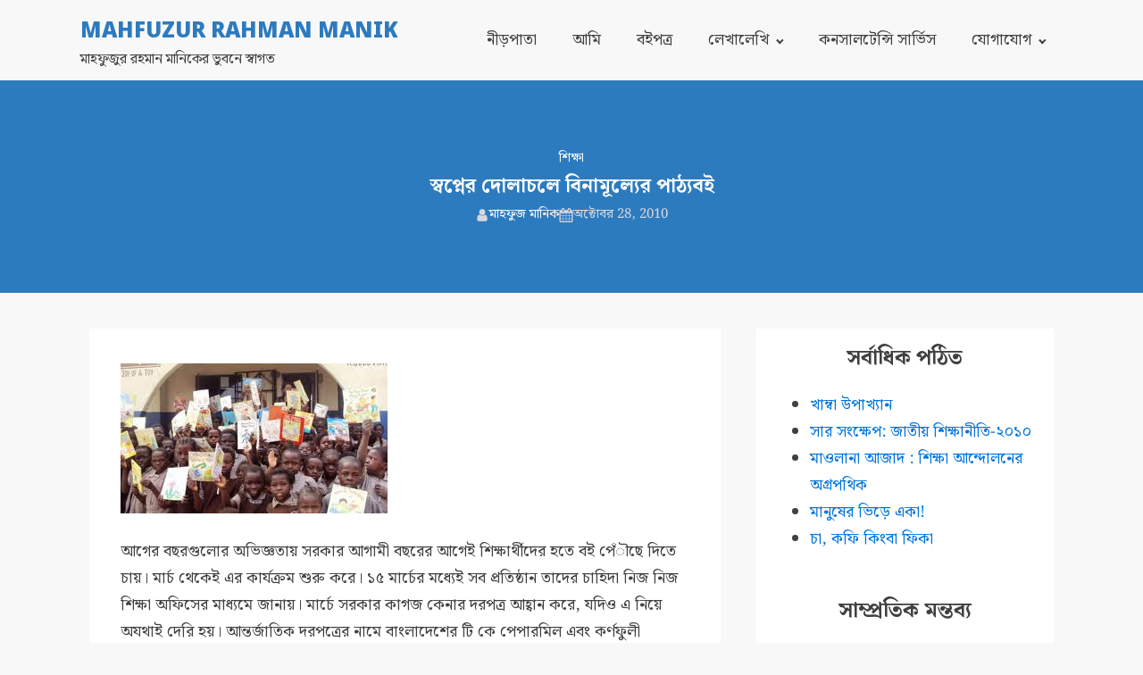

--- FILE ---
content_type: text/html; charset=UTF-8
request_url: https://mahfuzmanik.com/2010/10/%E0%A6%B8%E0%A7%8D%E0%A6%AC%E0%A6%AA%E0%A7%8D%E0%A6%A8%E0%A7%87%E0%A6%B0-%E0%A6%A6%E0%A7%8B%E0%A6%B2%E0%A6%BE%E0%A6%9A%E0%A6%B2%E0%A7%87-%E0%A6%AC%E0%A6%BF%E0%A6%A8%E0%A6%BE%E0%A6%AE%E0%A7%82%E0%A6%B2/
body_size: 16833
content:
<!DOCTYPE html>
<html lang="bn-BD" prefix="og: https://ogp.me/ns#" >
<head>
<meta charset="UTF-8">
<meta name="viewport" content="width=device-width, initial-scale=1.0">
<!-- WP_HEAD() START -->
	<style>img:is([sizes="auto" i], [sizes^="auto," i]) { contain-intrinsic-size: 3000px 1500px }</style>
	
<!-- Search Engine Optimization by Rank Math - https://rankmath.com/ -->
<title>স্বপ্নের দোলাচলে বিনামূল্যের পাঠ্যবই - Mahfuzur Rahman Manik</title>
<meta name="description" content="আগের বছরগুলোর অভিজ্ঞতায় সরকার আগামী বছরের আগেই শিক্ষার্থীদের হতে বই পেঁৗছে দিতে চায়। মার্চ থেকেই এর কার্যক্রম শুরু করে। ১৫ মার্চের মধ্যেই সব প্রতিষ্ঠান তাদের"/>
<meta name="robots" content="index, follow, max-snippet:-1, max-video-preview:-1, max-image-preview:large"/>
<link rel="canonical" href="https://mahfuzmanik.com/2010/10/%e0%a6%b8%e0%a7%8d%e0%a6%ac%e0%a6%aa%e0%a7%8d%e0%a6%a8%e0%a7%87%e0%a6%b0-%e0%a6%a6%e0%a7%8b%e0%a6%b2%e0%a6%be%e0%a6%9a%e0%a6%b2%e0%a7%87-%e0%a6%ac%e0%a6%bf%e0%a6%a8%e0%a6%be%e0%a6%ae%e0%a7%82%e0%a6%b2/" />
<meta property="og:locale" content="en_US" />
<meta property="og:type" content="article" />
<meta property="og:title" content="স্বপ্নের দোলাচলে বিনামূল্যের পাঠ্যবই - Mahfuzur Rahman Manik" />
<meta property="og:description" content="আগের বছরগুলোর অভিজ্ঞতায় সরকার আগামী বছরের আগেই শিক্ষার্থীদের হতে বই পেঁৗছে দিতে চায়। মার্চ থেকেই এর কার্যক্রম শুরু করে। ১৫ মার্চের মধ্যেই সব প্রতিষ্ঠান তাদের" />
<meta property="og:url" content="https://mahfuzmanik.com/2010/10/%e0%a6%b8%e0%a7%8d%e0%a6%ac%e0%a6%aa%e0%a7%8d%e0%a6%a8%e0%a7%87%e0%a6%b0-%e0%a6%a6%e0%a7%8b%e0%a6%b2%e0%a6%be%e0%a6%9a%e0%a6%b2%e0%a7%87-%e0%a6%ac%e0%a6%bf%e0%a6%a8%e0%a6%be%e0%a6%ae%e0%a7%82%e0%a6%b2/" />
<meta property="og:site_name" content="Mahfuzur Rahman Manik" />
<meta property="article:section" content="শিক্ষা" />
<meta property="article:published_time" content="2010-10-28T06:31:00+06:00" />
<meta name="twitter:card" content="summary_large_image" />
<meta name="twitter:title" content="স্বপ্নের দোলাচলে বিনামূল্যের পাঠ্যবই - Mahfuzur Rahman Manik" />
<meta name="twitter:description" content="আগের বছরগুলোর অভিজ্ঞতায় সরকার আগামী বছরের আগেই শিক্ষার্থীদের হতে বই পেঁৗছে দিতে চায়। মার্চ থেকেই এর কার্যক্রম শুরু করে। ১৫ মার্চের মধ্যেই সব প্রতিষ্ঠান তাদের" />
<meta name="twitter:label1" content="Written by" />
<meta name="twitter:data1" content="মাহফুজ মানিক" />
<meta name="twitter:label2" content="Time to read" />
<meta name="twitter:data2" content="4 minutes" />
<script type="application/ld+json" class="rank-math-schema">{"@context":"https://schema.org","@graph":[{"@type":["Person","Organization"],"@id":"https://mahfuzmanik.com/#person","name":"\u09ae\u09be\u09b9\u09ab\u09c1\u099c \u09ae\u09be\u09a8\u09bf\u0995"},{"@type":"WebSite","@id":"https://mahfuzmanik.com/#website","url":"https://mahfuzmanik.com","name":"\u09ae\u09be\u09b9\u09ab\u09c1\u099c \u09ae\u09be\u09a8\u09bf\u0995","publisher":{"@id":"https://mahfuzmanik.com/#person"},"inLanguage":"bn-BD"},{"@type":"ImageObject","@id":"http://4.bp.blogspot.com/_cle1FVVAauw/TMkaPhVm3VI/AAAAAAAAAIM/kA8lAACTSuI/s400/22.jpg","url":"http://4.bp.blogspot.com/_cle1FVVAauw/TMkaPhVm3VI/AAAAAAAAAIM/kA8lAACTSuI/s400/22.jpg","width":"200","height":"200","inLanguage":"bn-BD"},{"@type":"WebPage","@id":"https://mahfuzmanik.com/2010/10/%e0%a6%b8%e0%a7%8d%e0%a6%ac%e0%a6%aa%e0%a7%8d%e0%a6%a8%e0%a7%87%e0%a6%b0-%e0%a6%a6%e0%a7%8b%e0%a6%b2%e0%a6%be%e0%a6%9a%e0%a6%b2%e0%a7%87-%e0%a6%ac%e0%a6%bf%e0%a6%a8%e0%a6%be%e0%a6%ae%e0%a7%82%e0%a6%b2/#webpage","url":"https://mahfuzmanik.com/2010/10/%e0%a6%b8%e0%a7%8d%e0%a6%ac%e0%a6%aa%e0%a7%8d%e0%a6%a8%e0%a7%87%e0%a6%b0-%e0%a6%a6%e0%a7%8b%e0%a6%b2%e0%a6%be%e0%a6%9a%e0%a6%b2%e0%a7%87-%e0%a6%ac%e0%a6%bf%e0%a6%a8%e0%a6%be%e0%a6%ae%e0%a7%82%e0%a6%b2/","name":"\u09b8\u09cd\u09ac\u09aa\u09cd\u09a8\u09c7\u09b0 \u09a6\u09cb\u09b2\u09be\u099a\u09b2\u09c7 \u09ac\u09bf\u09a8\u09be\u09ae\u09c2\u09b2\u09cd\u09af\u09c7\u09b0 \u09aa\u09be\u09a0\u09cd\u09af\u09ac\u0987 - Mahfuzur Rahman Manik","datePublished":"2010-10-28T06:31:00+06:00","dateModified":"2010-10-28T06:31:00+06:00","isPartOf":{"@id":"https://mahfuzmanik.com/#website"},"primaryImageOfPage":{"@id":"http://4.bp.blogspot.com/_cle1FVVAauw/TMkaPhVm3VI/AAAAAAAAAIM/kA8lAACTSuI/s400/22.jpg"},"inLanguage":"bn-BD"},{"@type":"Person","@id":"https://mahfuzmanik.com/author/mahfuz/","name":"\u09ae\u09be\u09b9\u09ab\u09c1\u099c \u09ae\u09be\u09a8\u09bf\u0995","url":"https://mahfuzmanik.com/author/mahfuz/","image":{"@type":"ImageObject","@id":"https://secure.gravatar.com/avatar/3d0b050a7cf60e0902c2969ac51d10c3572404dd0eac8b50db28acdfe6b72db9?s=96&amp;d=mm&amp;r=g","url":"https://secure.gravatar.com/avatar/3d0b050a7cf60e0902c2969ac51d10c3572404dd0eac8b50db28acdfe6b72db9?s=96&amp;d=mm&amp;r=g","caption":"\u09ae\u09be\u09b9\u09ab\u09c1\u099c \u09ae\u09be\u09a8\u09bf\u0995","inLanguage":"bn-BD"},"sameAs":["http://www.mahfuzmanik.com"]},{"@type":"BlogPosting","headline":"\u09b8\u09cd\u09ac\u09aa\u09cd\u09a8\u09c7\u09b0 \u09a6\u09cb\u09b2\u09be\u099a\u09b2\u09c7 \u09ac\u09bf\u09a8\u09be\u09ae\u09c2\u09b2\u09cd\u09af\u09c7\u09b0 \u09aa\u09be\u09a0\u09cd\u09af\u09ac\u0987 - Mahfuzur Rahman Manik","datePublished":"2010-10-28T06:31:00+06:00","dateModified":"2010-10-28T06:31:00+06:00","articleSection":"\u09b6\u09bf\u0995\u09cd\u09b7\u09be","author":{"@id":"https://mahfuzmanik.com/author/mahfuz/","name":"\u09ae\u09be\u09b9\u09ab\u09c1\u099c \u09ae\u09be\u09a8\u09bf\u0995"},"publisher":{"@id":"https://mahfuzmanik.com/#person"},"description":"\u0986\u0997\u09c7\u09b0 \u09ac\u099b\u09b0\u0997\u09c1\u09b2\u09cb\u09b0 \u0985\u09ad\u09bf\u099c\u09cd\u099e\u09a4\u09be\u09df \u09b8\u09b0\u0995\u09be\u09b0 \u0986\u0997\u09be\u09ae\u09c0 \u09ac\u099b\u09b0\u09c7\u09b0 \u0986\u0997\u09c7\u0987 \u09b6\u09bf\u0995\u09cd\u09b7\u09be\u09b0\u09cd\u09a5\u09c0\u09a6\u09c7\u09b0 \u09b9\u09a4\u09c7 \u09ac\u0987 \u09aa\u09c7\u0981\u09d7\u099b\u09c7 \u09a6\u09bf\u09a4\u09c7 \u099a\u09be\u09df\u0964 \u09ae\u09be\u09b0\u09cd\u099a \u09a5\u09c7\u0995\u09c7\u0987 \u098f\u09b0 \u0995\u09be\u09b0\u09cd\u09af\u0995\u09cd\u09b0\u09ae \u09b6\u09c1\u09b0\u09c1 \u0995\u09b0\u09c7\u0964 \u09e7\u09eb \u09ae\u09be\u09b0\u09cd\u099a\u09c7\u09b0 \u09ae\u09a7\u09cd\u09af\u09c7\u0987 \u09b8\u09ac \u09aa\u09cd\u09b0\u09a4\u09bf\u09b7\u09cd\u09a0\u09be\u09a8 \u09a4\u09be\u09a6\u09c7\u09b0","name":"\u09b8\u09cd\u09ac\u09aa\u09cd\u09a8\u09c7\u09b0 \u09a6\u09cb\u09b2\u09be\u099a\u09b2\u09c7 \u09ac\u09bf\u09a8\u09be\u09ae\u09c2\u09b2\u09cd\u09af\u09c7\u09b0 \u09aa\u09be\u09a0\u09cd\u09af\u09ac\u0987 - Mahfuzur Rahman Manik","@id":"https://mahfuzmanik.com/2010/10/%e0%a6%b8%e0%a7%8d%e0%a6%ac%e0%a6%aa%e0%a7%8d%e0%a6%a8%e0%a7%87%e0%a6%b0-%e0%a6%a6%e0%a7%8b%e0%a6%b2%e0%a6%be%e0%a6%9a%e0%a6%b2%e0%a7%87-%e0%a6%ac%e0%a6%bf%e0%a6%a8%e0%a6%be%e0%a6%ae%e0%a7%82%e0%a6%b2/#richSnippet","isPartOf":{"@id":"https://mahfuzmanik.com/2010/10/%e0%a6%b8%e0%a7%8d%e0%a6%ac%e0%a6%aa%e0%a7%8d%e0%a6%a8%e0%a7%87%e0%a6%b0-%e0%a6%a6%e0%a7%8b%e0%a6%b2%e0%a6%be%e0%a6%9a%e0%a6%b2%e0%a7%87-%e0%a6%ac%e0%a6%bf%e0%a6%a8%e0%a6%be%e0%a6%ae%e0%a7%82%e0%a6%b2/#webpage"},"image":{"@id":"http://4.bp.blogspot.com/_cle1FVVAauw/TMkaPhVm3VI/AAAAAAAAAIM/kA8lAACTSuI/s400/22.jpg"},"inLanguage":"bn-BD","mainEntityOfPage":{"@id":"https://mahfuzmanik.com/2010/10/%e0%a6%b8%e0%a7%8d%e0%a6%ac%e0%a6%aa%e0%a7%8d%e0%a6%a8%e0%a7%87%e0%a6%b0-%e0%a6%a6%e0%a7%8b%e0%a6%b2%e0%a6%be%e0%a6%9a%e0%a6%b2%e0%a7%87-%e0%a6%ac%e0%a6%bf%e0%a6%a8%e0%a6%be%e0%a6%ae%e0%a7%82%e0%a6%b2/#webpage"}}]}</script>
<!-- /Rank Math WordPress SEO plugin -->

<link rel='dns-prefetch' href='//stats.wp.com' />
<link rel="alternate" type="application/rss+xml" title="Mahfuzur Rahman Manik &raquo; ফীড" href="https://mahfuzmanik.com/feed/" />
<link rel="alternate" type="application/rss+xml" title="Mahfuzur Rahman Manik &raquo; মন্তব্য ফীড" href="https://mahfuzmanik.com/comments/feed/" />
<link rel="alternate" type="application/rss+xml" title="Mahfuzur Rahman Manik &raquo; স্বপ্নের দোলাচলে বিনামূল্যের পাঠ্যবই মন্তব্যের ফিড" href="https://mahfuzmanik.com/2010/10/%e0%a6%b8%e0%a7%8d%e0%a6%ac%e0%a6%aa%e0%a7%8d%e0%a6%a8%e0%a7%87%e0%a6%b0-%e0%a6%a6%e0%a7%8b%e0%a6%b2%e0%a6%be%e0%a6%9a%e0%a6%b2%e0%a7%87-%e0%a6%ac%e0%a6%bf%e0%a6%a8%e0%a6%be%e0%a6%ae%e0%a7%82%e0%a6%b2/feed/" />
<link id="ma-customfonts" href="//mahfuzmanik.com/wp-content/uploads/fonts/ma_customfonts.css?ver=ed5987de" rel="stylesheet" type="text/css" /><link id="ma-customfonts" href="//mahfuzmanik.com/wp-content/uploads/fonts/ma_customfonts.css?ver=ed5987de" rel="stylesheet" type="text/css" /><link rel='stylesheet' id='jetpack_related-posts-css' href='https://mahfuzmanik.com/wp-content/plugins/jetpack/modules/related-posts/related-posts.css?ver=20240116' media='all' />
<style id='wp-block-library-inline-css'>
:root{--wp-admin-theme-color:#007cba;--wp-admin-theme-color--rgb:0,124,186;--wp-admin-theme-color-darker-10:#006ba1;--wp-admin-theme-color-darker-10--rgb:0,107,161;--wp-admin-theme-color-darker-20:#005a87;--wp-admin-theme-color-darker-20--rgb:0,90,135;--wp-admin-border-width-focus:2px;--wp-block-synced-color:#7a00df;--wp-block-synced-color--rgb:122,0,223;--wp-bound-block-color:var(--wp-block-synced-color)}@media (min-resolution:192dpi){:root{--wp-admin-border-width-focus:1.5px}}.wp-element-button{cursor:pointer}:root{--wp--preset--font-size--normal:16px;--wp--preset--font-size--huge:42px}:root .has-very-light-gray-background-color{background-color:#eee}:root .has-very-dark-gray-background-color{background-color:#313131}:root .has-very-light-gray-color{color:#eee}:root .has-very-dark-gray-color{color:#313131}:root .has-vivid-green-cyan-to-vivid-cyan-blue-gradient-background{background:linear-gradient(135deg,#00d084,#0693e3)}:root .has-purple-crush-gradient-background{background:linear-gradient(135deg,#34e2e4,#4721fb 50%,#ab1dfe)}:root .has-hazy-dawn-gradient-background{background:linear-gradient(135deg,#faaca8,#dad0ec)}:root .has-subdued-olive-gradient-background{background:linear-gradient(135deg,#fafae1,#67a671)}:root .has-atomic-cream-gradient-background{background:linear-gradient(135deg,#fdd79a,#004a59)}:root .has-nightshade-gradient-background{background:linear-gradient(135deg,#330968,#31cdcf)}:root .has-midnight-gradient-background{background:linear-gradient(135deg,#020381,#2874fc)}.has-regular-font-size{font-size:1em}.has-larger-font-size{font-size:2.625em}.has-normal-font-size{font-size:var(--wp--preset--font-size--normal)}.has-huge-font-size{font-size:var(--wp--preset--font-size--huge)}.has-text-align-center{text-align:center}.has-text-align-left{text-align:left}.has-text-align-right{text-align:right}#end-resizable-editor-section{display:none}.aligncenter{clear:both}.items-justified-left{justify-content:flex-start}.items-justified-center{justify-content:center}.items-justified-right{justify-content:flex-end}.items-justified-space-between{justify-content:space-between}.screen-reader-text{border:0;clip-path:inset(50%);height:1px;margin:-1px;overflow:hidden;padding:0;position:absolute;width:1px;word-wrap:normal!important}.screen-reader-text:focus{background-color:#ddd;clip-path:none;color:#444;display:block;font-size:1em;height:auto;left:5px;line-height:normal;padding:15px 23px 14px;text-decoration:none;top:5px;width:auto;z-index:100000}html :where(.has-border-color){border-style:solid}html :where([style*=border-top-color]){border-top-style:solid}html :where([style*=border-right-color]){border-right-style:solid}html :where([style*=border-bottom-color]){border-bottom-style:solid}html :where([style*=border-left-color]){border-left-style:solid}html :where([style*=border-width]){border-style:solid}html :where([style*=border-top-width]){border-top-style:solid}html :where([style*=border-right-width]){border-right-style:solid}html :where([style*=border-bottom-width]){border-bottom-style:solid}html :where([style*=border-left-width]){border-left-style:solid}html :where(img[class*=wp-image-]){height:auto;max-width:100%}:where(figure){margin:0 0 1em}html :where(.is-position-sticky){--wp-admin--admin-bar--position-offset:var(--wp-admin--admin-bar--height,0px)}@media screen and (max-width:600px){html :where(.is-position-sticky){--wp-admin--admin-bar--position-offset:0px}}
</style>
<style id='classic-theme-styles-inline-css'>
/*! This file is auto-generated */
.wp-block-button__link{color:#fff;background-color:#32373c;border-radius:9999px;box-shadow:none;text-decoration:none;padding:calc(.667em + 2px) calc(1.333em + 2px);font-size:1.125em}.wp-block-file__button{background:#32373c;color:#fff;text-decoration:none}
</style>
<style id='global-styles-inline-css'>
:root{--wp--preset--aspect-ratio--square: 1;--wp--preset--aspect-ratio--4-3: 4/3;--wp--preset--aspect-ratio--3-4: 3/4;--wp--preset--aspect-ratio--3-2: 3/2;--wp--preset--aspect-ratio--2-3: 2/3;--wp--preset--aspect-ratio--16-9: 16/9;--wp--preset--aspect-ratio--9-16: 9/16;--wp--preset--color--black: #000000;--wp--preset--color--cyan-bluish-gray: #abb8c3;--wp--preset--color--white: #ffffff;--wp--preset--color--pale-pink: #f78da7;--wp--preset--color--vivid-red: #cf2e2e;--wp--preset--color--luminous-vivid-orange: #ff6900;--wp--preset--color--luminous-vivid-amber: #fcb900;--wp--preset--color--light-green-cyan: #7bdcb5;--wp--preset--color--vivid-green-cyan: #00d084;--wp--preset--color--pale-cyan-blue: #8ed1fc;--wp--preset--color--vivid-cyan-blue: #0693e3;--wp--preset--color--vivid-purple: #9b51e0;--wp--preset--color--foreground: #000000;--wp--preset--color--background: #ffffff;--wp--preset--color--primary: #1a4548;--wp--preset--color--secondary: #ffe2c7;--wp--preset--color--tertiary: #F6F6F6;--wp--preset--gradient--vivid-cyan-blue-to-vivid-purple: linear-gradient(135deg,rgba(6,147,227,1) 0%,rgb(155,81,224) 100%);--wp--preset--gradient--light-green-cyan-to-vivid-green-cyan: linear-gradient(135deg,rgb(122,220,180) 0%,rgb(0,208,130) 100%);--wp--preset--gradient--luminous-vivid-amber-to-luminous-vivid-orange: linear-gradient(135deg,rgba(252,185,0,1) 0%,rgba(255,105,0,1) 100%);--wp--preset--gradient--luminous-vivid-orange-to-vivid-red: linear-gradient(135deg,rgba(255,105,0,1) 0%,rgb(207,46,46) 100%);--wp--preset--gradient--very-light-gray-to-cyan-bluish-gray: linear-gradient(135deg,rgb(238,238,238) 0%,rgb(169,184,195) 100%);--wp--preset--gradient--cool-to-warm-spectrum: linear-gradient(135deg,rgb(74,234,220) 0%,rgb(151,120,209) 20%,rgb(207,42,186) 40%,rgb(238,44,130) 60%,rgb(251,105,98) 80%,rgb(254,248,76) 100%);--wp--preset--gradient--blush-light-purple: linear-gradient(135deg,rgb(255,206,236) 0%,rgb(152,150,240) 100%);--wp--preset--gradient--blush-bordeaux: linear-gradient(135deg,rgb(254,205,165) 0%,rgb(254,45,45) 50%,rgb(107,0,62) 100%);--wp--preset--gradient--luminous-dusk: linear-gradient(135deg,rgb(255,203,112) 0%,rgb(199,81,192) 50%,rgb(65,88,208) 100%);--wp--preset--gradient--pale-ocean: linear-gradient(135deg,rgb(255,245,203) 0%,rgb(182,227,212) 50%,rgb(51,167,181) 100%);--wp--preset--gradient--electric-grass: linear-gradient(135deg,rgb(202,248,128) 0%,rgb(113,206,126) 100%);--wp--preset--gradient--midnight: linear-gradient(135deg,rgb(2,3,129) 0%,rgb(40,116,252) 100%);--wp--preset--gradient--vertical-secondary-to-tertiary: linear-gradient(to bottom,var(--wp--preset--color--secondary) 0%,var(--wp--preset--color--tertiary) 100%);--wp--preset--gradient--vertical-secondary-to-background: linear-gradient(to bottom,var(--wp--preset--color--secondary) 0%,var(--wp--preset--color--background) 100%);--wp--preset--gradient--vertical-tertiary-to-background: linear-gradient(to bottom,var(--wp--preset--color--tertiary) 0%,var(--wp--preset--color--background) 100%);--wp--preset--gradient--diagonal-primary-to-foreground: linear-gradient(to bottom right,var(--wp--preset--color--primary) 0%,var(--wp--preset--color--foreground) 100%);--wp--preset--gradient--diagonal-secondary-to-background: linear-gradient(to bottom right,var(--wp--preset--color--secondary) 50%,var(--wp--preset--color--background) 50%);--wp--preset--gradient--diagonal-background-to-secondary: linear-gradient(to bottom right,var(--wp--preset--color--background) 50%,var(--wp--preset--color--secondary) 50%);--wp--preset--gradient--diagonal-tertiary-to-background: linear-gradient(to bottom right,var(--wp--preset--color--tertiary) 50%,var(--wp--preset--color--background) 50%);--wp--preset--gradient--diagonal-background-to-tertiary: linear-gradient(to bottom right,var(--wp--preset--color--background) 50%,var(--wp--preset--color--tertiary) 50%);--wp--preset--font-size--small: 1rem;--wp--preset--font-size--medium: 1.125rem;--wp--preset--font-size--large: 1.75rem;--wp--preset--font-size--x-large: clamp(1.75rem, 3vw, 2.25rem);--wp--preset--font-family--system-font: -apple-system,BlinkMacSystemFont,"Segoe UI",Roboto,Oxygen-Sans,Ubuntu,Cantarell,"Helvetica Neue",sans-serif;--wp--preset--font-family--source-serif-pro: "Source Serif Pro", serif;--wp--preset--spacing--20: 0.44rem;--wp--preset--spacing--30: 0.67rem;--wp--preset--spacing--40: 1rem;--wp--preset--spacing--50: 1.5rem;--wp--preset--spacing--60: 2.25rem;--wp--preset--spacing--70: 3.38rem;--wp--preset--spacing--80: 5.06rem;--wp--preset--shadow--natural: 6px 6px 9px rgba(0, 0, 0, 0.2);--wp--preset--shadow--deep: 12px 12px 50px rgba(0, 0, 0, 0.4);--wp--preset--shadow--sharp: 6px 6px 0px rgba(0, 0, 0, 0.2);--wp--preset--shadow--outlined: 6px 6px 0px -3px rgba(255, 255, 255, 1), 6px 6px rgba(0, 0, 0, 1);--wp--preset--shadow--crisp: 6px 6px 0px rgba(0, 0, 0, 1);--wp--custom--spacing--small: max(1.25rem, 5vw);--wp--custom--spacing--medium: clamp(2rem, 8vw, calc(4 * var(--wp--style--block-gap)));--wp--custom--spacing--large: clamp(4rem, 10vw, 8rem);--wp--custom--spacing--outer: var(--wp--custom--spacing--small, 1.25rem);--wp--custom--typography--font-size--huge: clamp(2.25rem, 4vw, 2.75rem);--wp--custom--typography--font-size--gigantic: clamp(2.75rem, 6vw, 3.25rem);--wp--custom--typography--font-size--colossal: clamp(3.25rem, 8vw, 6.25rem);--wp--custom--typography--line-height--tiny: 1.15;--wp--custom--typography--line-height--small: 1.2;--wp--custom--typography--line-height--medium: 1.4;--wp--custom--typography--line-height--normal: 1.6;}:root :where(.is-layout-flow) > :first-child{margin-block-start: 0;}:root :where(.is-layout-flow) > :last-child{margin-block-end: 0;}:root :where(.is-layout-flow) > *{margin-block-start: 1.5rem;margin-block-end: 0;}:root :where(.is-layout-constrained) > :first-child{margin-block-start: 0;}:root :where(.is-layout-constrained) > :last-child{margin-block-end: 0;}:root :where(.is-layout-constrained) > *{margin-block-start: 1.5rem;margin-block-end: 0;}:root :where(.is-layout-flex){gap: 1.5rem;}:root :where(.is-layout-grid){gap: 1.5rem;}body .is-layout-flex{display: flex;}.is-layout-flex{flex-wrap: wrap;align-items: center;}.is-layout-flex > :is(*, div){margin: 0;}body .is-layout-grid{display: grid;}.is-layout-grid > :is(*, div){margin: 0;}.has-black-color{color: var(--wp--preset--color--black) !important;}.has-cyan-bluish-gray-color{color: var(--wp--preset--color--cyan-bluish-gray) !important;}.has-white-color{color: var(--wp--preset--color--white) !important;}.has-pale-pink-color{color: var(--wp--preset--color--pale-pink) !important;}.has-vivid-red-color{color: var(--wp--preset--color--vivid-red) !important;}.has-luminous-vivid-orange-color{color: var(--wp--preset--color--luminous-vivid-orange) !important;}.has-luminous-vivid-amber-color{color: var(--wp--preset--color--luminous-vivid-amber) !important;}.has-light-green-cyan-color{color: var(--wp--preset--color--light-green-cyan) !important;}.has-vivid-green-cyan-color{color: var(--wp--preset--color--vivid-green-cyan) !important;}.has-pale-cyan-blue-color{color: var(--wp--preset--color--pale-cyan-blue) !important;}.has-vivid-cyan-blue-color{color: var(--wp--preset--color--vivid-cyan-blue) !important;}.has-vivid-purple-color{color: var(--wp--preset--color--vivid-purple) !important;}.has-black-background-color{background-color: var(--wp--preset--color--black) !important;}.has-cyan-bluish-gray-background-color{background-color: var(--wp--preset--color--cyan-bluish-gray) !important;}.has-white-background-color{background-color: var(--wp--preset--color--white) !important;}.has-pale-pink-background-color{background-color: var(--wp--preset--color--pale-pink) !important;}.has-vivid-red-background-color{background-color: var(--wp--preset--color--vivid-red) !important;}.has-luminous-vivid-orange-background-color{background-color: var(--wp--preset--color--luminous-vivid-orange) !important;}.has-luminous-vivid-amber-background-color{background-color: var(--wp--preset--color--luminous-vivid-amber) !important;}.has-light-green-cyan-background-color{background-color: var(--wp--preset--color--light-green-cyan) !important;}.has-vivid-green-cyan-background-color{background-color: var(--wp--preset--color--vivid-green-cyan) !important;}.has-pale-cyan-blue-background-color{background-color: var(--wp--preset--color--pale-cyan-blue) !important;}.has-vivid-cyan-blue-background-color{background-color: var(--wp--preset--color--vivid-cyan-blue) !important;}.has-vivid-purple-background-color{background-color: var(--wp--preset--color--vivid-purple) !important;}.has-black-border-color{border-color: var(--wp--preset--color--black) !important;}.has-cyan-bluish-gray-border-color{border-color: var(--wp--preset--color--cyan-bluish-gray) !important;}.has-white-border-color{border-color: var(--wp--preset--color--white) !important;}.has-pale-pink-border-color{border-color: var(--wp--preset--color--pale-pink) !important;}.has-vivid-red-border-color{border-color: var(--wp--preset--color--vivid-red) !important;}.has-luminous-vivid-orange-border-color{border-color: var(--wp--preset--color--luminous-vivid-orange) !important;}.has-luminous-vivid-amber-border-color{border-color: var(--wp--preset--color--luminous-vivid-amber) !important;}.has-light-green-cyan-border-color{border-color: var(--wp--preset--color--light-green-cyan) !important;}.has-vivid-green-cyan-border-color{border-color: var(--wp--preset--color--vivid-green-cyan) !important;}.has-pale-cyan-blue-border-color{border-color: var(--wp--preset--color--pale-cyan-blue) !important;}.has-vivid-cyan-blue-border-color{border-color: var(--wp--preset--color--vivid-cyan-blue) !important;}.has-vivid-purple-border-color{border-color: var(--wp--preset--color--vivid-purple) !important;}.has-vivid-cyan-blue-to-vivid-purple-gradient-background{background: var(--wp--preset--gradient--vivid-cyan-blue-to-vivid-purple) !important;}.has-light-green-cyan-to-vivid-green-cyan-gradient-background{background: var(--wp--preset--gradient--light-green-cyan-to-vivid-green-cyan) !important;}.has-luminous-vivid-amber-to-luminous-vivid-orange-gradient-background{background: var(--wp--preset--gradient--luminous-vivid-amber-to-luminous-vivid-orange) !important;}.has-luminous-vivid-orange-to-vivid-red-gradient-background{background: var(--wp--preset--gradient--luminous-vivid-orange-to-vivid-red) !important;}.has-very-light-gray-to-cyan-bluish-gray-gradient-background{background: var(--wp--preset--gradient--very-light-gray-to-cyan-bluish-gray) !important;}.has-cool-to-warm-spectrum-gradient-background{background: var(--wp--preset--gradient--cool-to-warm-spectrum) !important;}.has-blush-light-purple-gradient-background{background: var(--wp--preset--gradient--blush-light-purple) !important;}.has-blush-bordeaux-gradient-background{background: var(--wp--preset--gradient--blush-bordeaux) !important;}.has-luminous-dusk-gradient-background{background: var(--wp--preset--gradient--luminous-dusk) !important;}.has-pale-ocean-gradient-background{background: var(--wp--preset--gradient--pale-ocean) !important;}.has-electric-grass-gradient-background{background: var(--wp--preset--gradient--electric-grass) !important;}.has-midnight-gradient-background{background: var(--wp--preset--gradient--midnight) !important;}.has-small-font-size{font-size: var(--wp--preset--font-size--small) !important;}.has-medium-font-size{font-size: var(--wp--preset--font-size--medium) !important;}.has-large-font-size{font-size: var(--wp--preset--font-size--large) !important;}.has-x-large-font-size{font-size: var(--wp--preset--font-size--x-large) !important;}
</style>
<link rel='stylesheet' id='oxygen-css' href='https://mahfuzmanik.com/wp-content/plugins/oxygen/component-framework/oxygen.css?ver=4.0' media='all' />
<link rel='stylesheet' id='sharedaddy-css' href='https://mahfuzmanik.com/wp-content/plugins/jetpack/modules/sharedaddy/sharing.css?ver=15.0' media='all' />
<link rel='stylesheet' id='social-logos-css' href='https://mahfuzmanik.com/wp-content/plugins/jetpack/_inc/social-logos/social-logos.min.css?ver=15.0' media='all' />
<script src="https://mahfuzmanik.com/wp-includes/js/jquery/jquery.min.js?ver=3.7.1" id="jquery-core-js"></script>
<link rel="https://api.w.org/" href="https://mahfuzmanik.com/wp-json/" /><link rel="alternate" title="JSON" type="application/json" href="https://mahfuzmanik.com/wp-json/wp/v2/posts/83" /><link rel="EditURI" type="application/rsd+xml" title="RSD" href="https://mahfuzmanik.com/xmlrpc.php?rsd" />
<meta name="generator" content="WordPress 6.8.3" />
<link rel='shortlink' href='https://mahfuzmanik.com/?p=83' />
<link rel="alternate" title="oEmbed (JSON)" type="application/json+oembed" href="https://mahfuzmanik.com/wp-json/oembed/1.0/embed?url=https%3A%2F%2Fmahfuzmanik.com%2F2010%2F10%2F%25e0%25a6%25b8%25e0%25a7%258d%25e0%25a6%25ac%25e0%25a6%25aa%25e0%25a7%258d%25e0%25a6%25a8%25e0%25a7%2587%25e0%25a6%25b0-%25e0%25a6%25a6%25e0%25a7%258b%25e0%25a6%25b2%25e0%25a6%25be%25e0%25a6%259a%25e0%25a6%25b2%25e0%25a7%2587-%25e0%25a6%25ac%25e0%25a6%25bf%25e0%25a6%25a8%25e0%25a6%25be%25e0%25a6%25ae%25e0%25a7%2582%25e0%25a6%25b2%2F" />
<link rel="alternate" title="oEmbed (XML)" type="text/xml+oembed" href="https://mahfuzmanik.com/wp-json/oembed/1.0/embed?url=https%3A%2F%2Fmahfuzmanik.com%2F2010%2F10%2F%25e0%25a6%25b8%25e0%25a7%258d%25e0%25a6%25ac%25e0%25a6%25aa%25e0%25a7%258d%25e0%25a6%25a8%25e0%25a7%2587%25e0%25a6%25b0-%25e0%25a6%25a6%25e0%25a7%258b%25e0%25a6%25b2%25e0%25a6%25be%25e0%25a6%259a%25e0%25a6%25b2%25e0%25a7%2587-%25e0%25a6%25ac%25e0%25a6%25bf%25e0%25a6%25a8%25e0%25a6%25be%25e0%25a6%25ae%25e0%25a7%2582%25e0%25a6%25b2%2F&#038;format=xml" />
<script async src="https://pagead2.googlesyndication.com/pagead/js/adsbygoogle.js?client=ca-pub-6474168603940352" crossorigin="anonymous"></script>	<style>img#wpstats{display:none}</style>
		<style>.recentcomments a{display:inline !important;padding:0 !important;margin:0 !important;}</style><style class='wp-fonts-local'>
@font-face{font-family:"Source Serif Pro";font-style:normal;font-weight:200 900;font-display:fallback;src:url('https://mahfuzmanik.com/wp-content/themes/oxygen-is-not-a-theme/assets/fonts/source-serif-pro/SourceSerif4Variable-Roman.ttf.woff2') format('woff2');font-stretch:normal;}
@font-face{font-family:"Source Serif Pro";font-style:italic;font-weight:200 900;font-display:fallback;src:url('https://mahfuzmanik.com/wp-content/themes/oxygen-is-not-a-theme/assets/fonts/source-serif-pro/SourceSerif4Variable-Italic.ttf.woff2') format('woff2');font-stretch:normal;}
</style>
<link href="https://fonts.googleapis.com/css?family=Noto+Sans:100,200,300,400,500,600,700,800,900" rel="stylesheet"><link rel='stylesheet' id='oxygen-cache-2605-css' href='//mahfuzmanik.com/wp-content/uploads/oxygen/css/2605.css?cache=1654704025&#038;ver=6.8.3' media='all' />
<link rel='stylesheet' id='oxygen-cache-2618-css' href='//mahfuzmanik.com/wp-content/uploads/oxygen/css/2618.css?cache=1654617323&#038;ver=6.8.3' media='all' />
<link rel='stylesheet' id='oxygen-universal-styles-css' href='//mahfuzmanik.com/wp-content/uploads/oxygen/css/universal.css?cache=1654704025&#038;ver=6.8.3' media='all' />
<!-- END OF WP_HEAD() -->
</head>
<body class="wp-singular post-template-default single single-post postid-83 single-format-standard wp-embed-responsive wp-theme-oxygen-is-not-a-theme  oxygen-body" >




						<section id="section-54-2605" class=" ct-section" ><div class="ct-section-inner-wrap"><div id="div_block-49-2605" class="ct-div-block" ><a id="link-31-2605" class="ct-link" href="/" target="_self"  ><div id="text_block-17-2605" class="ct-text-block" ><span id="span-40-2605" class="ct-span" >Mahfuzur Rahman Manik</span></div></a><div id="text_block-42-2605" class="ct-text-block link-text-brand-footer" ><span id="span-45-2605" class="ct-span" >মাহফুজুর রহমান মানিকের ভুবনে স্বাগত</span></div></div><nav id="_nav_menu-19-2605" class="oxy-nav-menu link-text-brand-footer oxy-nav-menu-dropdowns oxy-nav-menu-dropdown-arrow oxy-nav-menu-responsive-dropdowns" ><div class='oxy-menu-toggle'><div class='oxy-nav-menu-hamburger-wrap'><div class='oxy-nav-menu-hamburger'><div class='oxy-nav-menu-hamburger-line'></div><div class='oxy-nav-menu-hamburger-line'></div><div class='oxy-nav-menu-hamburger-line'></div></div></div></div><div class="menu-top-container"><ul id="menu-top" class="oxy-nav-menu-list"><li id="menu-item-2616" class="menu-item menu-item-type-custom menu-item-object-custom menu-item-2616"><a href="/">নীড়পাতা</a></li>
<li id="menu-item-2615" class="menu-item menu-item-type-post_type menu-item-object-page menu-item-2615"><a href="https://mahfuzmanik.com/about/">আমি</a></li>
<li id="menu-item-2613" class="menu-item menu-item-type-post_type menu-item-object-page menu-item-2613"><a href="https://mahfuzmanik.com/books/">বইপত্র</a></li>
<li id="menu-item-2614" class="menu-item menu-item-type-post_type menu-item-object-page current_page_parent menu-item-has-children menu-item-2614"><a href="https://mahfuzmanik.com/posts/">লেখালেখি</a>
<ul class="sub-menu">
	<li id="menu-item-2628" class="menu-item menu-item-type-taxonomy menu-item-object-category menu-item-2628"><a href="https://mahfuzmanik.com/category/%e0%a6%b8%e0%a6%be%e0%a6%95%e0%a7%8d%e0%a6%b7%e0%a6%be%e0%a7%8e%e0%a6%95%e0%a6%be%e0%a6%b0/">সাক্ষাৎকার</a></li>
	<li id="menu-item-2627" class="menu-item menu-item-type-taxonomy menu-item-object-category menu-item-2627"><a href="https://mahfuzmanik.com/category/%e0%a6%85%e0%a6%a8%e0%a7%81%e0%a6%ac%e0%a6%be%e0%a6%a6/">অনুবাদ</a></li>
</ul>
</li>
<li id="menu-item-2631" class="menu-item menu-item-type-post_type menu-item-object-page menu-item-2631"><a href="https://mahfuzmanik.com/consultantcy-service/">কনসালটেন্সি সার্ভিস</a></li>
<li id="menu-item-2617" class="menu-item menu-item-type-custom menu-item-object-custom menu-item-has-children menu-item-2617"><a href="/contact">যোগাযোগ</a>
<ul class="sub-menu">
	<li id="menu-item-2928" class="menu-item menu-item-type-post_type menu-item-object-page menu-item-2928"><a href="https://mahfuzmanik.com/privacy-policy/">প্রাইভেসি পলিসি</a></li>
</ul>
</li>
</ul></div></nav></div></section><section id="section-17-2618" class=" ct-section" ><div class="ct-section-inner-wrap"><div id="text_block-23-2618" class="ct-text-block link-text-white" ><span id="span-25-2618" class="ct-span" ><a href="https://mahfuzmanik.com/category/%e0%a6%b6%e0%a6%bf%e0%a6%95%e0%a7%8d%e0%a6%b7%e0%a6%be/" rel="tag">শিক্ষা</a></span></div><div id="text_block-20-2618" class="ct-text-block" ><span id="span-21-2618" class="ct-span" >স্বপ্নের দোলাচলে বিনামূল্যের পাঠ্যবই</span></div><div id="div_block-27-2618" class="ct-div-block" ><div id="div_block-36-2618" class="ct-div-block" ><div id="fancy_icon-28-2618" class="ct-fancy-icon" ><svg id="svg-fancy_icon-28-2618"><use xlink:href="#FontAwesomeicon-user"></use></svg></div><div id="text_block-29-2618" class="ct-text-block link-text-white" ><span id="span-30-2618" class="ct-span" ><a href='https://mahfuzmanik.com/author/mahfuz/'>মাহফুজ মানিক</a></span></div></div><div id="div_block-39-2618" class="ct-div-block" ><div id="fancy_icon-32-2618" class="ct-fancy-icon" ><svg id="svg-fancy_icon-32-2618"><use xlink:href="#FontAwesomeicon-calendar"></use></svg></div><div id="text_block-33-2618" class="ct-text-block" ><span id="span-34-2618" class="ct-span" >অক্টোবর 28, 2010</span></div></div></div></div></section><section id="section-2-2618" class=" ct-section" ><div class="ct-section-inner-wrap"><div id="div_block-11-2618" class="ct-div-block post-body" ><div id="div_block-51-2618" class="ct-div-block bg-white" ><div id="div_block-45-2618" class="ct-div-block" ></div><div id="text_block-3-2618" class="ct-text-block post-body" ><span id="span-5-2618" class="ct-span oxy-stock-content-styles" ><p><a href="http://4.bp.blogspot.com/_cle1FVVAauw/TMkaPhVm3VI/AAAAAAAAAIM/kA8lAACTSuI/s1600/22.jpg" target="_blank" rel="noopener"><img decoding="async" alt="" src="http://4.bp.blogspot.com/_cle1FVVAauw/TMkaPhVm3VI/AAAAAAAAAIM/kA8lAACTSuI/s400/22.jpg" border="0"></a></p>
<div><span>আগের বছরগুলোর অভিজ্ঞতায় সরকার আগামী বছরের আগেই শিক্ষার্থীদের হতে বই পেঁৗছে দিতে চায়। মার্চ থেকেই এর কার্যক্রম শুরু করে। ১৫ মার্চের মধ্যেই সব প্রতিষ্ঠান তাদের চাহিদা নিজ নিজ শিক্ষা অফিসের মাধ্যমে জানায়। মার্চে সরকার কাগজ কেনার দরপত্র আহ্বান করে, যদিও এ নিয়ে অযথাই দেরি হয়। আন্তর্জাতিক দরপত্রের নামে বাংলাদেশের টি কে পেপারমিল এবং কর্ণফুলী পেপারমিল বাদে ভারতের প্রতিষ্ঠানগুলোই বেশি কাজ পায়। বই মুদ্রণের শেষ দিন অক্টোবরের ৩০ তারিখ। ৯ অক্টোবর প্রকাশিত সমকালের সংবাদ অনুসারে এ দিনে মুদ্রণ কাজ শেষ হওয়া দূরে থাক, পুরো কাগজ হাতে পেতেই লেগে যাবে ৩০ নভেম্বর। এ বছর কাগজের চাহিদা ২৩ হাজার টন। এর মধ্যে রুপানা পেপারমিল নামে ভারতের একটি প্রতিষ্ঠান দুই হাজার টন কাগজের কার্যাদেশ পায়। প্রতিষ্ঠানটি এখনও এনসিটিবিকে কাগজ দেয়নি। অথচ কাগজের অভাবে কোথাও কোথাও পাঠ্যবই ছাপার কাজ এখন বন্ধ। কাগজ পাওয়ার পর কাজ শেষ হতে ডিসেম্বরও লেগে যেতে পারে। এর অর্থ, বছরের প্রথম দিন থেকে শিক্ষার্থীদের নতুন বই পাওয়ার স্বপ্ন আগত শিক্ষাবর্ষে বাস্তব হবে কি-না, যথেষ্ট সংশয় থেকেই যাচ্ছে।আগামী শিক্ষাবর্ষে বইয়ের মোট চাহিদা ২৩ কোটি। বই ছাপা হচ্ছে এক হাজার বিশটি প্রেসে। এনসিটিবি বই ছাপার কাজ পর্যবেক্ষণ করছে। ৪৩টি প্রেসকে ঝুঁকিপূর্ণ, এর মধ্যে ১০টি প্রেসকে অতিঝুঁকিপূর্ণ হিসেবে চিহ্নিত করেছে এনসিটিবি। এ প্রেসগুলোর কারণেও নির্দিষ্ট সময়ে মুদ্রণকাজ শেষ হবে না।বছরের শুরুতে শিক্ষার্থীদের নতুন, রঙিন কিংবা ভালো কাগজের বই যেমন দরকার, সে বইটি মানসম্মত কিংবা যুগোপযোগীও হওয়া দরকার। আমাদের মাধ্যমিকের বর্তমান সিলেবাস ১৯৯৫ সালে প্রণীত। প্রাথমিকের সিলেবাসের বয়সও কম নয়। স্বাভাবিকভাবেই ১৫ বছর আগের সিলেবাসের প্রাসঙ্গিকতা বর্তমানে নেই। মাধ্যমিকের বিষয়ে শিক্ষামন্ত্রী ঘোষণা দিয়েছেন, ২০১২ সাল থেকে শিক্ষার্থীরা নতুন সিলেবাসের বই পাবে। প্রাথমিকের জন্যও এ রকম ঘোষণা দ্রুত আসা চাই। প্রচলিত কার্যক্রমের অংশ হিসেবে পাঠ্যবই-ই পেতে যেখানে দেরি হচ্ছে, সেখানে নতুন সিলেবাস প্রণয়নে কতটা দেরি হবে তা বলার অপেক্ষা রাখে না। সরকার এ বিষয়ে পরিকল্পনা নিয়ে এগোতে পারে।যথাসময়ে শিক্ষার্থীদের হাতে বই পেঁৗছে দেওয়ার বাধা হিসেবে প্রতি বছরই \'সিন্ডিকেট\'র কথা শোনা যায়। এ বছরও সিন্ডিকেট সমস্যাকে নাকচ করছে না পত্রিকাগুলো। বই কার্যক্রমে সরকার তিন শতাধিক কোটি টাকা খরচ করছে। এ বিরাট অঙ্কের প্রতি লোলুপ দৃষ্টিই তৈরি করছে সিন্ডিকেট। প্রশাসন স্বচ্ছ, সক্রিয়, সচেতন এবং নিয়মমাফিক সব কাজ করলে সিন্ডিকেট থাকার কথা নয়।বই নিয়ে রাজনীতি, ব্যবসা, বিলম্বিত সংস্কৃতি আর নয়। আগামী বছরের আগে বই পেঁৗছে দিতে এখনও কিছুটা সময় বাকি। সব সমস্যার দ্রুত সমাধান করে শিক্ষার্থীদের হাতে যথাসময়ে বই পেঁৗছে দেওয়া চাই।</span></div>
<p></p>
<div><span></span></div>
<p></p>
<div><a href="http://www.samakal.com.bd/details.php?news=502&amp;action=rpt&amp;menu_type=&amp;option=single&amp;news_id=104240&amp;pub_no=498&amp;type=" target="_blank" rel="noopener"><span>Published on samakal 28/10/10</span></a></div>
<div class="sharedaddy sd-sharing-enabled"><div class="robots-nocontent sd-block sd-social sd-social-icon-text sd-sharing"><h3 class="sd-title">Share this:</h3><div class="sd-content"><ul><li class="share-twitter"><a rel="nofollow noopener noreferrer"
				data-shared="sharing-twitter-83"
				class="share-twitter sd-button share-icon"
				href="https://mahfuzmanik.com/2010/10/%e0%a6%b8%e0%a7%8d%e0%a6%ac%e0%a6%aa%e0%a7%8d%e0%a6%a8%e0%a7%87%e0%a6%b0-%e0%a6%a6%e0%a7%8b%e0%a6%b2%e0%a6%be%e0%a6%9a%e0%a6%b2%e0%a7%87-%e0%a6%ac%e0%a6%bf%e0%a6%a8%e0%a6%be%e0%a6%ae%e0%a7%82%e0%a6%b2/?share=twitter"
				target="_blank"
				aria-labelledby="sharing-twitter-83"
				>
				<span id="sharing-twitter-83" hidden>Click to share on X (Opens in new window)</span>
				<span>X</span>
			</a></li><li class="share-facebook"><a rel="nofollow noopener noreferrer"
				data-shared="sharing-facebook-83"
				class="share-facebook sd-button share-icon"
				href="https://mahfuzmanik.com/2010/10/%e0%a6%b8%e0%a7%8d%e0%a6%ac%e0%a6%aa%e0%a7%8d%e0%a6%a8%e0%a7%87%e0%a6%b0-%e0%a6%a6%e0%a7%8b%e0%a6%b2%e0%a6%be%e0%a6%9a%e0%a6%b2%e0%a7%87-%e0%a6%ac%e0%a6%bf%e0%a6%a8%e0%a6%be%e0%a6%ae%e0%a7%82%e0%a6%b2/?share=facebook"
				target="_blank"
				aria-labelledby="sharing-facebook-83"
				>
				<span id="sharing-facebook-83" hidden>Click to share on Facebook (Opens in new window)</span>
				<span>Facebook</span>
			</a></li><li class="share-linkedin"><a rel="nofollow noopener noreferrer"
				data-shared="sharing-linkedin-83"
				class="share-linkedin sd-button share-icon"
				href="https://mahfuzmanik.com/2010/10/%e0%a6%b8%e0%a7%8d%e0%a6%ac%e0%a6%aa%e0%a7%8d%e0%a6%a8%e0%a7%87%e0%a6%b0-%e0%a6%a6%e0%a7%8b%e0%a6%b2%e0%a6%be%e0%a6%9a%e0%a6%b2%e0%a7%87-%e0%a6%ac%e0%a6%bf%e0%a6%a8%e0%a6%be%e0%a6%ae%e0%a7%82%e0%a6%b2/?share=linkedin"
				target="_blank"
				aria-labelledby="sharing-linkedin-83"
				>
				<span id="sharing-linkedin-83" hidden>Click to share on LinkedIn (Opens in new window)</span>
				<span>LinkedIn</span>
			</a></li><li class="share-jetpack-whatsapp"><a rel="nofollow noopener noreferrer"
				data-shared="sharing-whatsapp-83"
				class="share-jetpack-whatsapp sd-button share-icon"
				href="https://mahfuzmanik.com/2010/10/%e0%a6%b8%e0%a7%8d%e0%a6%ac%e0%a6%aa%e0%a7%8d%e0%a6%a8%e0%a7%87%e0%a6%b0-%e0%a6%a6%e0%a7%8b%e0%a6%b2%e0%a6%be%e0%a6%9a%e0%a6%b2%e0%a7%87-%e0%a6%ac%e0%a6%bf%e0%a6%a8%e0%a6%be%e0%a6%ae%e0%a7%82%e0%a6%b2/?share=jetpack-whatsapp"
				target="_blank"
				aria-labelledby="sharing-whatsapp-83"
				>
				<span id="sharing-whatsapp-83" hidden>Click to share on WhatsApp (Opens in new window)</span>
				<span>WhatsApp</span>
			</a></li><li class="share-pocket"><a rel="nofollow noopener noreferrer"
				data-shared="sharing-pocket-83"
				class="share-pocket sd-button share-icon"
				href="https://mahfuzmanik.com/2010/10/%e0%a6%b8%e0%a7%8d%e0%a6%ac%e0%a6%aa%e0%a7%8d%e0%a6%a8%e0%a7%87%e0%a6%b0-%e0%a6%a6%e0%a7%8b%e0%a6%b2%e0%a6%be%e0%a6%9a%e0%a6%b2%e0%a7%87-%e0%a6%ac%e0%a6%bf%e0%a6%a8%e0%a6%be%e0%a6%ae%e0%a7%82%e0%a6%b2/?share=pocket"
				target="_blank"
				aria-labelledby="sharing-pocket-83"
				>
				<span id="sharing-pocket-83" hidden>Click to share on Pocket (Opens in new window)</span>
				<span>Pocket</span>
			</a></li><li class="share-telegram"><a rel="nofollow noopener noreferrer"
				data-shared="sharing-telegram-83"
				class="share-telegram sd-button share-icon"
				href="https://mahfuzmanik.com/2010/10/%e0%a6%b8%e0%a7%8d%e0%a6%ac%e0%a6%aa%e0%a7%8d%e0%a6%a8%e0%a7%87%e0%a6%b0-%e0%a6%a6%e0%a7%8b%e0%a6%b2%e0%a6%be%e0%a6%9a%e0%a6%b2%e0%a7%87-%e0%a6%ac%e0%a6%bf%e0%a6%a8%e0%a6%be%e0%a6%ae%e0%a7%82%e0%a6%b2/?share=telegram"
				target="_blank"
				aria-labelledby="sharing-telegram-83"
				>
				<span id="sharing-telegram-83" hidden>Click to share on Telegram (Opens in new window)</span>
				<span>Telegram</span>
			</a></li><li class="share-end"></li></ul></div></div></div></span></div><div id="text_block-48-2618" class="ct-text-block post-body" >ট্যাগঃ <span id="span-49-2618" class="ct-span" ></span><br></div></div><div id="div_block-56-2618" class="ct-div-block bg-white" >
                <div id="_comments-58-2618" class="oxy-comments" >
        
	<h3 class="comments-title">
		One comment on &#8220;স্বপ্নের দোলাচলে বিনামূল্যের পাঠ্যবই&#8221;	</h3>

	<ol class="comments-list">

	    		<li id="comment-35" class="comment even thread-even depth-1">
			<article id="div-comment-35" class="comment-body">
				<footer class="comment-meta">
					<div class="comment-author vcard">
						<img alt='' src='https://secure.gravatar.com/avatar/7afe331ed18d7224b694992c6bea1ba99cfddae2f3395f423b8ee3843219b397?s=100&#038;d=mm&#038;r=g' srcset='https://secure.gravatar.com/avatar/7afe331ed18d7224b694992c6bea1ba99cfddae2f3395f423b8ee3843219b397?s=200&#038;d=mm&#038;r=g 2x' class='avatar avatar-100 photo' height='100' width='100' loading='lazy' decoding='async'/>						<b class="fn">Anonymous</b> <span class="says">বলেছেন:</span>					</div><!-- .comment-author -->

					<div class="comment-metadata">
						<a href="https://mahfuzmanik.com/2010/10/%e0%a6%b8%e0%a7%8d%e0%a6%ac%e0%a6%aa%e0%a7%8d%e0%a6%a8%e0%a7%87%e0%a6%b0-%e0%a6%a6%e0%a7%8b%e0%a6%b2%e0%a6%be%e0%a6%9a%e0%a6%b2%e0%a7%87-%e0%a6%ac%e0%a6%bf%e0%a6%a8%e0%a6%be%e0%a6%ae%e0%a7%82%e0%a6%b2/#comment-35"><time datetime="2010-10-31T06:17:06+06:00">অক্টোবর 31, 2010; 6:17 পূর্বাহ্ন এ</time></a>					</div><!-- .comment-metadata -->

									</footer><!-- .comment-meta -->

				<div class="comment-content">
					<p>Very good,<br />thnx</p>
				</div><!-- .comment-content -->

				<div class="reply"><a rel="nofollow" class="comment-reply-link" href="https://mahfuzmanik.com/2010/10/%e0%a6%b8%e0%a7%8d%e0%a6%ac%e0%a6%aa%e0%a7%8d%e0%a6%a8%e0%a7%87%e0%a6%b0-%e0%a6%a6%e0%a7%8b%e0%a6%b2%e0%a6%be%e0%a6%9a%e0%a6%b2%e0%a7%87-%e0%a6%ac%e0%a6%bf%e0%a6%a8%e0%a6%be%e0%a6%ae%e0%a7%82%e0%a6%b2/?replytocom=35#respond" data-commentid="35" data-postid="83" data-belowelement="div-comment-35" data-respondelement="respond" data-replyto="Anonymous-এর প্রত্যুত্তর" aria-label="Anonymous-এর প্রত্যুত্তর">জবাব</a></div>			</article><!-- .comment-body -->
		</li><!-- #comment-## -->

	</ol>

	<div class="comments-navigation">
		<div class='previous-comments-link'></div>
		<div class='next-comments-link'></div>
	</div>

	        </div>
        
                <div id="_comment_form-57-2618" class="oxy-comment-form" >
                        	<div id="respond" class="comment-respond">
		<h3 id="reply-title" class="comment-reply-title">মন্তব্য করুন <small><a rel="nofollow" id="cancel-comment-reply-link" href="/2010/10/%E0%A6%B8%E0%A7%8D%E0%A6%AC%E0%A6%AA%E0%A7%8D%E0%A6%A8%E0%A7%87%E0%A6%B0-%E0%A6%A6%E0%A7%8B%E0%A6%B2%E0%A6%BE%E0%A6%9A%E0%A6%B2%E0%A7%87-%E0%A6%AC%E0%A6%BF%E0%A6%A8%E0%A6%BE%E0%A6%AE%E0%A7%82%E0%A6%B2/#respond" style="display:none;">জবাব বাতিল</a></small></h3><form action="https://mahfuzmanik.com/wp-comments-post.php" method="post" id="commentform" class="comment-form"><p class="comment-notes"><span id="email-notes">আপনার ই-মেইল এ্যাড্রেস প্রকাশিত হবে না।</span> <span class="required-field-message"><span class="required">*</span> চিহ্নিত বিষয়গুলো আবশ্যক।</span></p><p class="comment-form-comment"><label for="comment">কমেন্ট <span class="required">*</span></label> <textarea id="comment" name="comment" cols="45" rows="8" maxlength="65525" required></textarea></p><p class="comment-form-author"><label for="author">নাম <span class="required">*</span></label> <input id="author" name="author" type="text" value="" size="30" maxlength="245" autocomplete="name" required /></p>
<p class="comment-form-email"><label for="email">ইমেইল <span class="required">*</span></label> <input id="email" name="email" type="email" value="" size="30" maxlength="100" aria-describedby="email-notes" autocomplete="email" required /></p>
<p class="comment-form-url"><label for="url">ওয়েবসাইট</label> <input id="url" name="url" type="url" value="" size="30" maxlength="200" autocomplete="url" /></p>
<p class="comment-form-cookies-consent"><input id="wp-comment-cookies-consent" name="wp-comment-cookies-consent" type="checkbox" value="yes" /> <label for="wp-comment-cookies-consent">পরবর্তিতে ব্যবহারের জন্য আপনার নাম, ইমেইল ঠিকানা এবং ওয়েব ঠিকানা এই ব্রাউজারে সংরক্ষণ করুন।</label></p>
<p class="form-submit wp-block-button"><input name="submit" type="submit" id="submit" class="submit wp-block-button__link wp-element-button" value="মন্তব্য প্রকাশ করুন" /> <input type='hidden' name='comment_post_ID' value='83' id='comment_post_ID' />
<input type='hidden' name='comment_parent' id='comment_parent' value='0' />
</p></form>	</div><!-- #respond -->
	                        </div>
        
        </div></div><div id="div_block-13-2618" class="ct-div-block " ><aside id="top-posts-5" class="widget widget_top-posts"><h3 class="widget-title">সর্বাধিক পঠিত</h3><ul><li><a href="https://mahfuzmanik.com/2017/07/khamba-electricity/" class="bump-view" data-bump-view="tp">খাম্বা উপাখ্যান</a></li><li><a href="https://mahfuzmanik.com/2010/10/summary-of-national-education-policy-2010/" class="bump-view" data-bump-view="tp">সার সংক্ষেপ: জাতীয় শিক্ষানীতি-২০১০</a></li><li><a href="https://mahfuzmanik.com/2021/02/mawlana-azad/" class="bump-view" data-bump-view="tp">মাওলানা আজাদ : শিক্ষা আন্দোলনের অগ্রপথিক</a></li><li><a href="https://mahfuzmanik.com/2018/10/alone/" class="bump-view" data-bump-view="tp">মানুষের ভিড়ে একা!</a></li><li><a href="https://mahfuzmanik.com/2016/01/tea-coffee-fika/" class="bump-view" data-bump-view="tp">চা, কফি কিংবা ফিকা</a></li></ul></aside><aside id="recent-comments-2" class="widget widget_recent_comments"><h3 class="widget-title">সাম্প্রতিক মন্তব্য</h3><ul id="recentcomments"><li class="recentcomments"><a href="https://mahfuzmanik.com/2018/01/du-bus_red/#comment-26761">স্বপ্ন ফেরি করা লাল বাস</a> প্রকাশনায় <span class="comment-author-link"><a href="http://www.mahfuzmanik.com" class="url" rel="ugc external nofollow">মাহফুজ মানিক</a></span> </li><li class="recentcomments"><a href="https://mahfuzmanik.com/2018/01/du-bus_red/#comment-26759">স্বপ্ন ফেরি করা লাল বাস</a> প্রকাশনায় <span class="comment-author-link">Mitali Roy</span> </li><li class="recentcomments"><a href="https://mahfuzmanik.com/2020/05/corona-internet-technology/#comment-26711">ইন্টারনেট নির্ভরতার কাল</a> প্রকাশনায় <span class="comment-author-link"><a href="https://mahfuzmanik.com/2024/07/internet-blackout-quota-movement/" class="url" rel="ugc">জনজীবনের ওপর ইন্টারনেটের ঘা - Mahfuzur Rahman Manik</a></span> </li><li class="recentcomments"><a href="https://mahfuzmanik.com/2022/01/500th-post/#comment-26547">৫০০!</a> প্রকাশনায় <span class="comment-author-link"><a href="http://www.mahfuzmanik.com" class="url" rel="ugc external nofollow">মাহফুজ মানিক</a></span> </li><li class="recentcomments"><a href="https://mahfuzmanik.com/2022/01/500th-post/#comment-26546">৫০০!</a> প্রকাশনায় <span class="comment-author-link">জাহিরুল ইসলাম</span> </li></ul></aside><aside id="block-2" class="widget widget_block"><p><iframe loading="lazy" src="https://www.facebook.com/plugins/page.php?href=https%3A%2F%2Fwww.facebook.com%2Fmahfuzrahmanik&amp;tabs=timeline&amp;width=340&amp;height=500&amp;small_header=false&amp;adapt_container_width=true&amp;hide_cover=false&amp;show_facepile=true&amp;appId=1022701128448070" style="border:none;overflow:hidden" scrolling="no" allowfullscreen="true" allow="autoplay; clipboard-write; encrypted-media; picture-in-picture; web-share" width="340" height="500" frameborder="0"></iframe></p></aside><aside id="categories-2" class="widget widget_categories"><h3 class="widget-title">বিভাগ</h3>
			<ul>
					<li class="cat-item cat-item-14"><a href="https://mahfuzmanik.com/category/english-writings/">English Writings</a> (46)
</li>
	<li class="cat-item cat-item-12"><a href="https://mahfuzmanik.com/category/environment/">Environment</a> (2)
</li>
	<li class="cat-item cat-item-13"><a href="https://mahfuzmanik.com/category/river/">River</a> (2)
</li>
	<li class="cat-item cat-item-1"><a href="https://mahfuzmanik.com/category/uncategorized/">Uncategorized</a> (19)
</li>
	<li class="cat-item cat-item-251"><a href="https://mahfuzmanik.com/category/%e0%a6%85%e0%a6%a8%e0%a7%81%e0%a6%ac%e0%a6%be%e0%a6%a6/">অনুবাদ</a> (98)
</li>
	<li class="cat-item cat-item-3"><a href="https://mahfuzmanik.com/category/%e0%a6%85%e0%a6%a8%e0%a7%8d%e0%a6%af%e0%a6%a6%e0%a7%83%e0%a6%b7%e0%a7%8d%e0%a6%9f%e0%a6%bf/">অন্যদৃষ্টি</a> (192)
</li>
	<li class="cat-item cat-item-16"><a href="https://mahfuzmanik.com/category/%e0%a6%85%e0%a6%b0%e0%a7%8d%e0%a6%a5%e0%a6%a8%e0%a7%80%e0%a6%a4%e0%a6%bf/">অর্থনীতি</a> (8)
</li>
	<li class="cat-item cat-item-19"><a href="https://mahfuzmanik.com/category/%e0%a6%86%e0%a6%a8%e0%a7%8d%e0%a6%a4%e0%a6%b0%e0%a7%8d%e0%a6%9c%e0%a6%be%e0%a6%a4%e0%a6%bf%e0%a6%95/">আন্তর্জাতিক</a> (20)
</li>
	<li class="cat-item cat-item-1308"><a href="https://mahfuzmanik.com/category/%e0%a6%87%e0%a6%a8%e0%a7%8d%e0%a6%9f%e0%a6%be%e0%a6%b0%e0%a6%a8%e0%a7%87%e0%a6%9f/">ইন্টারনেট</a> (2)
</li>
	<li class="cat-item cat-item-1523"><a href="https://mahfuzmanik.com/category/%e0%a6%9c%e0%a6%be%e0%a6%a4%e0%a7%80%e0%a6%af%e0%a6%bc-%e0%a6%b8%e0%a6%ae%e0%a6%b8%e0%a7%8d%e0%a6%af%e0%a6%be/%e0%a6%95%e0%a6%b0%e0%a7%8d%e0%a6%ae%e0%a6%b8%e0%a6%82%e0%a6%b8%e0%a7%8d%e0%a6%a5%e0%a6%be%e0%a6%a8/">কর্মসংস্থান</a> (3)
</li>
	<li class="cat-item cat-item-20"><a href="https://mahfuzmanik.com/category/%e0%a6%96%e0%a7%87%e0%a6%b2%e0%a6%be/">খেলা</a> (3)
</li>
	<li class="cat-item cat-item-18"><a href="https://mahfuzmanik.com/category/%e0%a6%9b%e0%a6%be%e0%a6%a4%e0%a7%8d%e0%a6%b0-%e0%a6%b0%e0%a6%be%e0%a6%9c%e0%a6%a8%e0%a7%80%e0%a6%a4%e0%a6%bf/">ছাত্র রাজনীতি</a> (12)
</li>
	<li class="cat-item cat-item-8"><a href="https://mahfuzmanik.com/category/%e0%a6%9c%e0%a6%be%e0%a6%a4%e0%a7%80%e0%a6%af%e0%a6%bc-%e0%a6%b8%e0%a6%ae%e0%a6%b8%e0%a7%8d%e0%a6%af%e0%a6%be/">জাতীয় সমস্যা</a> (56)
</li>
	<li class="cat-item cat-item-21"><a href="https://mahfuzmanik.com/category/%e0%a6%9c%e0%a7%8d%e0%a6%ac%e0%a6%be%e0%a6%b2%e0%a6%be%e0%a6%a8%e0%a7%80/">জ্বালানী</a> (5)
</li>
	<li class="cat-item cat-item-26"><a href="https://mahfuzmanik.com/category/%e0%a6%9f%e0%a6%bf%e0%a6%aa%e0%a6%be%e0%a6%87%e0%a6%ae%e0%a7%81%e0%a6%96-%e0%a6%ac%e0%a6%be%e0%a6%81%e0%a6%a7/">টিপাইমুখ বাঁধ</a> (2)
</li>
	<li class="cat-item cat-item-6"><a href="https://mahfuzmanik.com/category/%e0%a6%a2%e0%a6%be%e0%a6%95%e0%a6%be/">ঢাকা</a> (9)
</li>
	<li class="cat-item cat-item-1154"><a href="https://mahfuzmanik.com/category/%e0%a6%9c%e0%a6%be%e0%a6%a4%e0%a7%80%e0%a6%af%e0%a6%bc-%e0%a6%b8%e0%a6%ae%e0%a6%b8%e0%a7%8d%e0%a6%af%e0%a6%be/%e0%a6%a6%e0%a7%81%e0%a6%b0%e0%a7%8d%e0%a6%98%e0%a6%9f%e0%a6%a8%e0%a6%be/">দুর্ঘটনা</a> (3)
</li>
	<li class="cat-item cat-item-17"><a href="https://mahfuzmanik.com/category/%e0%a6%a8%e0%a6%be%e0%a6%b0%e0%a7%80/">নারী</a> (4)
</li>
	<li class="cat-item cat-item-1399"><a href="https://mahfuzmanik.com/category/%e0%a6%9c%e0%a6%be%e0%a6%a4%e0%a7%80%e0%a6%af%e0%a6%bc-%e0%a6%b8%e0%a6%ae%e0%a6%b8%e0%a7%8d%e0%a6%af%e0%a6%be/%e0%a6%a8%e0%a6%bf%e0%a6%b0%e0%a6%be%e0%a6%aa%e0%a6%a4%e0%a7%8d%e0%a6%a4%e0%a6%be/">নিরাপত্তা</a> (3)
</li>
	<li class="cat-item cat-item-11"><a href="https://mahfuzmanik.com/category/%e0%a6%aa%e0%a6%b0%e0%a6%bf%e0%a6%ac%e0%a7%87%e0%a6%b6/">পরিবেশ</a> (30)
</li>
	<li class="cat-item cat-item-200"><a href="https://mahfuzmanik.com/category/%e0%a6%aa%e0%a6%be%e0%a6%a0%e0%a7%87%e0%a6%be%e0%a6%a6%e0%a7%8d%e0%a6%a7%e0%a6%be%e0%a6%b0/">পাঠোদ্ধার</a> (16)
</li>
	<li class="cat-item cat-item-24"><a href="https://mahfuzmanik.com/category/book/">বই</a> (8)
</li>
	<li class="cat-item cat-item-23"><a href="https://mahfuzmanik.com/category/%e0%a6%ac%e0%a6%87%e0%a6%ae%e0%a7%87%e0%a6%b2%e0%a6%be/">বইমেলা</a> (2)
</li>
	<li class="cat-item cat-item-10"><a href="https://mahfuzmanik.com/category/%e0%a6%ac%e0%a6%be%e0%a6%9b%e0%a6%be%e0%a6%87-%e0%a6%ac%e0%a7%8d%e0%a6%b2%e0%a6%97-blog/">বাছাই ব্লগ (Blog)</a> (14)
</li>
	<li class="cat-item cat-item-1324"><a href="https://mahfuzmanik.com/category/%e0%a6%ac%e0%a6%be%e0%a6%9c%e0%a6%be%e0%a6%b0/">বাজার</a> (4)
</li>
	<li class="cat-item cat-item-1085"><a href="https://mahfuzmanik.com/category/%e0%a6%ac%e0%a6%bf%e0%a6%ac%e0%a6%bf%e0%a6%a7/">বিবিধ</a> (6)
</li>
	<li class="cat-item cat-item-9"><a href="https://mahfuzmanik.com/category/%e0%a6%ac%e0%a7%87%e0%a6%95%e0%a6%be%e0%a6%b0-%e0%a6%b8%e0%a6%ae%e0%a6%b8%e0%a7%8d%e0%a6%af%e0%a6%be/">বেকার সমস্যা</a> (12)
</li>
	<li class="cat-item cat-item-1171"><a href="https://mahfuzmanik.com/category/%e0%a6%b0%e0%a6%be%e0%a6%9c%e0%a6%a8%e0%a7%80%e0%a6%a4%e0%a6%bf/">রাজনীতি</a> (21)
</li>
	<li class="cat-item cat-item-25"><a href="https://mahfuzmanik.com/category/%e0%a6%b2%e0%a7%87%e0%a6%96%e0%a6%95/">লেখক</a> (5)
</li>
	<li class="cat-item cat-item-5"><a href="https://mahfuzmanik.com/category/%e0%a6%b6%e0%a6%bf%e0%a6%95%e0%a7%8d%e0%a6%b7%e0%a6%be/">শিক্ষা</a> (99)
</li>
	<li class="cat-item cat-item-4"><a href="https://mahfuzmanik.com/category/%e0%a6%b6%e0%a6%bf%e0%a6%95%e0%a7%8d%e0%a6%b7%e0%a6%be%e0%a6%99%e0%a7%8d%e0%a6%97%e0%a6%a8/">শিক্ষাঙ্গন</a> (91)
</li>
	<li class="cat-item cat-item-15"><a href="https://mahfuzmanik.com/category/%e0%a6%b6%e0%a6%bf%e0%a6%95%e0%a7%8d%e0%a6%b7%e0%a6%be%e0%a6%a8%e0%a7%80%e0%a6%a4%e0%a6%bf/">শিক্ষানীতি</a> (17)
</li>
	<li class="cat-item cat-item-7"><a href="https://mahfuzmanik.com/category/%e0%a6%b6%e0%a7%8d%e0%a6%b0%e0%a6%ae%e0%a6%bf%e0%a6%95/">শ্রমিক</a> (10)
</li>
	<li class="cat-item cat-item-1197"><a href="https://mahfuzmanik.com/category/%e0%a6%b8%e0%a6%82%e0%a6%ac%e0%a6%be%e0%a6%a6%e0%a6%ae%e0%a6%be%e0%a6%a7%e0%a7%8d%e0%a6%af%e0%a6%ae/">সংবাদমাধ্যম</a> (2)
</li>
	<li class="cat-item cat-item-880"><a href="https://mahfuzmanik.com/category/%e0%a6%b8%e0%a6%ae%e0%a6%be%e0%a6%9c/">সমাজ</a> (34)
</li>
	<li class="cat-item cat-item-1034"><a href="https://mahfuzmanik.com/category/%e0%a6%b8%e0%a6%be%e0%a6%95%e0%a7%8d%e0%a6%b7%e0%a6%be%e0%a7%8e%e0%a6%95%e0%a6%be%e0%a6%b0/">সাক্ষাৎকার</a> (28)
</li>
	<li class="cat-item cat-item-22"><a href="https://mahfuzmanik.com/category/%e0%a6%b8%e0%a7%80%e0%a6%ae%e0%a6%be%e0%a6%a8%e0%a7%8d%e0%a6%a4/">সীমান্ত</a> (5)
</li>
			</ul>

			</aside><aside id="archives-2" class="widget widget_archive"><h3 class="widget-title">টাইম মেশিন</h3>		<label class="screen-reader-text" for="archives-dropdown-2">টাইম মেশিন</label>
		<select id="archives-dropdown-2" name="archive-dropdown">
			
			<option value="">মাস নির্বাচন করুন</option>
				<option value='https://mahfuzmanik.com/2025/12/'> ডিসেম্বর 2025 &nbsp;(1)</option>
	<option value='https://mahfuzmanik.com/2025/11/'> নভেম্বর 2025 &nbsp;(4)</option>
	<option value='https://mahfuzmanik.com/2025/10/'> অক্টোবর 2025 &nbsp;(4)</option>
	<option value='https://mahfuzmanik.com/2025/08/'> আগস্ট 2025 &nbsp;(3)</option>
	<option value='https://mahfuzmanik.com/2025/07/'> জুলাই 2025 &nbsp;(10)</option>
	<option value='https://mahfuzmanik.com/2025/06/'> জুন 2025 &nbsp;(3)</option>
	<option value='https://mahfuzmanik.com/2025/04/'> এপ্রিল 2025 &nbsp;(13)</option>
	<option value='https://mahfuzmanik.com/2025/03/'> মার্চ 2025 &nbsp;(2)</option>
	<option value='https://mahfuzmanik.com/2025/02/'> ফেব্রুয়ারি 2025 &nbsp;(3)</option>
	<option value='https://mahfuzmanik.com/2025/01/'> জানুয়ারি 2025 &nbsp;(8)</option>
	<option value='https://mahfuzmanik.com/2024/12/'> ডিসেম্বর 2024 &nbsp;(7)</option>
	<option value='https://mahfuzmanik.com/2024/11/'> নভেম্বর 2024 &nbsp;(5)</option>
	<option value='https://mahfuzmanik.com/2024/10/'> অক্টোবর 2024 &nbsp;(10)</option>
	<option value='https://mahfuzmanik.com/2024/09/'> সেপ্টেম্বর 2024 &nbsp;(2)</option>
	<option value='https://mahfuzmanik.com/2024/08/'> আগস্ট 2024 &nbsp;(8)</option>
	<option value='https://mahfuzmanik.com/2024/07/'> জুলাই 2024 &nbsp;(6)</option>
	<option value='https://mahfuzmanik.com/2024/06/'> জুন 2024 &nbsp;(3)</option>
	<option value='https://mahfuzmanik.com/2024/05/'> মে 2024 &nbsp;(5)</option>
	<option value='https://mahfuzmanik.com/2024/04/'> এপ্রিল 2024 &nbsp;(4)</option>
	<option value='https://mahfuzmanik.com/2024/03/'> মার্চ 2024 &nbsp;(4)</option>
	<option value='https://mahfuzmanik.com/2024/02/'> ফেব্রুয়ারি 2024 &nbsp;(4)</option>
	<option value='https://mahfuzmanik.com/2024/01/'> জানুয়ারি 2024 &nbsp;(7)</option>
	<option value='https://mahfuzmanik.com/2023/12/'> ডিসেম্বর 2023 &nbsp;(3)</option>
	<option value='https://mahfuzmanik.com/2023/10/'> অক্টোবর 2023 &nbsp;(3)</option>
	<option value='https://mahfuzmanik.com/2023/09/'> সেপ্টেম্বর 2023 &nbsp;(2)</option>
	<option value='https://mahfuzmanik.com/2023/08/'> আগস্ট 2023 &nbsp;(5)</option>
	<option value='https://mahfuzmanik.com/2023/07/'> জুলাই 2023 &nbsp;(6)</option>
	<option value='https://mahfuzmanik.com/2023/06/'> জুন 2023 &nbsp;(5)</option>
	<option value='https://mahfuzmanik.com/2023/05/'> মে 2023 &nbsp;(2)</option>
	<option value='https://mahfuzmanik.com/2023/04/'> এপ্রিল 2023 &nbsp;(4)</option>
	<option value='https://mahfuzmanik.com/2023/03/'> মার্চ 2023 &nbsp;(4)</option>
	<option value='https://mahfuzmanik.com/2023/02/'> ফেব্রুয়ারি 2023 &nbsp;(6)</option>
	<option value='https://mahfuzmanik.com/2023/01/'> জানুয়ারি 2023 &nbsp;(9)</option>
	<option value='https://mahfuzmanik.com/2022/12/'> ডিসেম্বর 2022 &nbsp;(8)</option>
	<option value='https://mahfuzmanik.com/2022/11/'> নভেম্বর 2022 &nbsp;(8)</option>
	<option value='https://mahfuzmanik.com/2022/10/'> অক্টোবর 2022 &nbsp;(5)</option>
	<option value='https://mahfuzmanik.com/2022/09/'> সেপ্টেম্বর 2022 &nbsp;(11)</option>
	<option value='https://mahfuzmanik.com/2022/08/'> আগস্ট 2022 &nbsp;(7)</option>
	<option value='https://mahfuzmanik.com/2022/07/'> জুলাই 2022 &nbsp;(7)</option>
	<option value='https://mahfuzmanik.com/2022/06/'> জুন 2022 &nbsp;(9)</option>
	<option value='https://mahfuzmanik.com/2022/05/'> মে 2022 &nbsp;(8)</option>
	<option value='https://mahfuzmanik.com/2022/04/'> এপ্রিল 2022 &nbsp;(6)</option>
	<option value='https://mahfuzmanik.com/2022/03/'> মার্চ 2022 &nbsp;(4)</option>
	<option value='https://mahfuzmanik.com/2022/02/'> ফেব্রুয়ারি 2022 &nbsp;(3)</option>
	<option value='https://mahfuzmanik.com/2022/01/'> জানুয়ারি 2022 &nbsp;(6)</option>
	<option value='https://mahfuzmanik.com/2021/12/'> ডিসেম্বর 2021 &nbsp;(3)</option>
	<option value='https://mahfuzmanik.com/2021/11/'> নভেম্বর 2021 &nbsp;(6)</option>
	<option value='https://mahfuzmanik.com/2021/10/'> অক্টোবর 2021 &nbsp;(4)</option>
	<option value='https://mahfuzmanik.com/2021/08/'> আগস্ট 2021 &nbsp;(3)</option>
	<option value='https://mahfuzmanik.com/2021/07/'> জুলাই 2021 &nbsp;(2)</option>
	<option value='https://mahfuzmanik.com/2021/06/'> জুন 2021 &nbsp;(3)</option>
	<option value='https://mahfuzmanik.com/2021/05/'> মে 2021 &nbsp;(3)</option>
	<option value='https://mahfuzmanik.com/2021/04/'> এপ্রিল 2021 &nbsp;(1)</option>
	<option value='https://mahfuzmanik.com/2021/03/'> মার্চ 2021 &nbsp;(2)</option>
	<option value='https://mahfuzmanik.com/2021/02/'> ফেব্রুয়ারি 2021 &nbsp;(6)</option>
	<option value='https://mahfuzmanik.com/2021/01/'> জানুয়ারি 2021 &nbsp;(5)</option>
	<option value='https://mahfuzmanik.com/2020/12/'> ডিসেম্বর 2020 &nbsp;(2)</option>
	<option value='https://mahfuzmanik.com/2020/11/'> নভেম্বর 2020 &nbsp;(3)</option>
	<option value='https://mahfuzmanik.com/2020/10/'> অক্টোবর 2020 &nbsp;(5)</option>
	<option value='https://mahfuzmanik.com/2020/09/'> সেপ্টেম্বর 2020 &nbsp;(4)</option>
	<option value='https://mahfuzmanik.com/2020/08/'> আগস্ট 2020 &nbsp;(3)</option>
	<option value='https://mahfuzmanik.com/2020/07/'> জুলাই 2020 &nbsp;(1)</option>
	<option value='https://mahfuzmanik.com/2020/06/'> জুন 2020 &nbsp;(1)</option>
	<option value='https://mahfuzmanik.com/2020/05/'> মে 2020 &nbsp;(2)</option>
	<option value='https://mahfuzmanik.com/2020/04/'> এপ্রিল 2020 &nbsp;(2)</option>
	<option value='https://mahfuzmanik.com/2020/02/'> ফেব্রুয়ারি 2020 &nbsp;(2)</option>
	<option value='https://mahfuzmanik.com/2020/01/'> জানুয়ারি 2020 &nbsp;(2)</option>
	<option value='https://mahfuzmanik.com/2019/11/'> নভেম্বর 2019 &nbsp;(1)</option>
	<option value='https://mahfuzmanik.com/2019/09/'> সেপ্টেম্বর 2019 &nbsp;(2)</option>
	<option value='https://mahfuzmanik.com/2019/08/'> আগস্ট 2019 &nbsp;(1)</option>
	<option value='https://mahfuzmanik.com/2019/07/'> জুলাই 2019 &nbsp;(6)</option>
	<option value='https://mahfuzmanik.com/2019/06/'> জুন 2019 &nbsp;(1)</option>
	<option value='https://mahfuzmanik.com/2019/05/'> মে 2019 &nbsp;(2)</option>
	<option value='https://mahfuzmanik.com/2019/04/'> এপ্রিল 2019 &nbsp;(1)</option>
	<option value='https://mahfuzmanik.com/2019/03/'> মার্চ 2019 &nbsp;(1)</option>
	<option value='https://mahfuzmanik.com/2019/01/'> জানুয়ারি 2019 &nbsp;(1)</option>
	<option value='https://mahfuzmanik.com/2018/12/'> ডিসেম্বর 2018 &nbsp;(2)</option>
	<option value='https://mahfuzmanik.com/2018/11/'> নভেম্বর 2018 &nbsp;(3)</option>
	<option value='https://mahfuzmanik.com/2018/10/'> অক্টোবর 2018 &nbsp;(3)</option>
	<option value='https://mahfuzmanik.com/2018/09/'> সেপ্টেম্বর 2018 &nbsp;(5)</option>
	<option value='https://mahfuzmanik.com/2018/08/'> আগস্ট 2018 &nbsp;(3)</option>
	<option value='https://mahfuzmanik.com/2018/07/'> জুলাই 2018 &nbsp;(3)</option>
	<option value='https://mahfuzmanik.com/2018/06/'> জুন 2018 &nbsp;(4)</option>
	<option value='https://mahfuzmanik.com/2018/05/'> মে 2018 &nbsp;(6)</option>
	<option value='https://mahfuzmanik.com/2018/04/'> এপ্রিল 2018 &nbsp;(6)</option>
	<option value='https://mahfuzmanik.com/2018/03/'> মার্চ 2018 &nbsp;(1)</option>
	<option value='https://mahfuzmanik.com/2018/02/'> ফেব্রুয়ারি 2018 &nbsp;(3)</option>
	<option value='https://mahfuzmanik.com/2018/01/'> জানুয়ারি 2018 &nbsp;(6)</option>
	<option value='https://mahfuzmanik.com/2017/12/'> ডিসেম্বর 2017 &nbsp;(2)</option>
	<option value='https://mahfuzmanik.com/2017/11/'> নভেম্বর 2017 &nbsp;(2)</option>
	<option value='https://mahfuzmanik.com/2017/10/'> অক্টোবর 2017 &nbsp;(4)</option>
	<option value='https://mahfuzmanik.com/2017/09/'> সেপ্টেম্বর 2017 &nbsp;(5)</option>
	<option value='https://mahfuzmanik.com/2017/08/'> আগস্ট 2017 &nbsp;(2)</option>
	<option value='https://mahfuzmanik.com/2017/07/'> জুলাই 2017 &nbsp;(6)</option>
	<option value='https://mahfuzmanik.com/2017/06/'> জুন 2017 &nbsp;(3)</option>
	<option value='https://mahfuzmanik.com/2017/05/'> মে 2017 &nbsp;(3)</option>
	<option value='https://mahfuzmanik.com/2017/04/'> এপ্রিল 2017 &nbsp;(3)</option>
	<option value='https://mahfuzmanik.com/2017/03/'> মার্চ 2017 &nbsp;(3)</option>
	<option value='https://mahfuzmanik.com/2017/02/'> ফেব্রুয়ারি 2017 &nbsp;(4)</option>
	<option value='https://mahfuzmanik.com/2017/01/'> জানুয়ারি 2017 &nbsp;(5)</option>
	<option value='https://mahfuzmanik.com/2016/12/'> ডিসেম্বর 2016 &nbsp;(6)</option>
	<option value='https://mahfuzmanik.com/2016/11/'> নভেম্বর 2016 &nbsp;(3)</option>
	<option value='https://mahfuzmanik.com/2016/10/'> অক্টোবর 2016 &nbsp;(2)</option>
	<option value='https://mahfuzmanik.com/2016/09/'> সেপ্টেম্বর 2016 &nbsp;(3)</option>
	<option value='https://mahfuzmanik.com/2016/08/'> আগস্ট 2016 &nbsp;(2)</option>
	<option value='https://mahfuzmanik.com/2016/07/'> জুলাই 2016 &nbsp;(3)</option>
	<option value='https://mahfuzmanik.com/2016/06/'> জুন 2016 &nbsp;(3)</option>
	<option value='https://mahfuzmanik.com/2016/05/'> মে 2016 &nbsp;(7)</option>
	<option value='https://mahfuzmanik.com/2016/04/'> এপ্রিল 2016 &nbsp;(4)</option>
	<option value='https://mahfuzmanik.com/2016/03/'> মার্চ 2016 &nbsp;(7)</option>
	<option value='https://mahfuzmanik.com/2016/02/'> ফেব্রুয়ারি 2016 &nbsp;(3)</option>
	<option value='https://mahfuzmanik.com/2016/01/'> জানুয়ারি 2016 &nbsp;(5)</option>
	<option value='https://mahfuzmanik.com/2015/12/'> ডিসেম্বর 2015 &nbsp;(4)</option>
	<option value='https://mahfuzmanik.com/2015/11/'> নভেম্বর 2015 &nbsp;(1)</option>
	<option value='https://mahfuzmanik.com/2015/10/'> অক্টোবর 2015 &nbsp;(5)</option>
	<option value='https://mahfuzmanik.com/2015/09/'> সেপ্টেম্বর 2015 &nbsp;(3)</option>
	<option value='https://mahfuzmanik.com/2015/08/'> আগস্ট 2015 &nbsp;(3)</option>
	<option value='https://mahfuzmanik.com/2015/07/'> জুলাই 2015 &nbsp;(6)</option>
	<option value='https://mahfuzmanik.com/2015/06/'> জুন 2015 &nbsp;(5)</option>
	<option value='https://mahfuzmanik.com/2015/05/'> মে 2015 &nbsp;(3)</option>
	<option value='https://mahfuzmanik.com/2015/04/'> এপ্রিল 2015 &nbsp;(6)</option>
	<option value='https://mahfuzmanik.com/2015/03/'> মার্চ 2015 &nbsp;(2)</option>
	<option value='https://mahfuzmanik.com/2015/02/'> ফেব্রুয়ারি 2015 &nbsp;(2)</option>
	<option value='https://mahfuzmanik.com/2015/01/'> জানুয়ারি 2015 &nbsp;(3)</option>
	<option value='https://mahfuzmanik.com/2014/12/'> ডিসেম্বর 2014 &nbsp;(2)</option>
	<option value='https://mahfuzmanik.com/2014/11/'> নভেম্বর 2014 &nbsp;(3)</option>
	<option value='https://mahfuzmanik.com/2014/10/'> অক্টোবর 2014 &nbsp;(3)</option>
	<option value='https://mahfuzmanik.com/2014/09/'> সেপ্টেম্বর 2014 &nbsp;(2)</option>
	<option value='https://mahfuzmanik.com/2014/08/'> আগস্ট 2014 &nbsp;(4)</option>
	<option value='https://mahfuzmanik.com/2014/07/'> জুলাই 2014 &nbsp;(4)</option>
	<option value='https://mahfuzmanik.com/2014/06/'> জুন 2014 &nbsp;(1)</option>
	<option value='https://mahfuzmanik.com/2014/05/'> মে 2014 &nbsp;(2)</option>
	<option value='https://mahfuzmanik.com/2014/04/'> এপ্রিল 2014 &nbsp;(3)</option>
	<option value='https://mahfuzmanik.com/2014/03/'> মার্চ 2014 &nbsp;(2)</option>
	<option value='https://mahfuzmanik.com/2014/02/'> ফেব্রুয়ারি 2014 &nbsp;(4)</option>
	<option value='https://mahfuzmanik.com/2014/01/'> জানুয়ারি 2014 &nbsp;(3)</option>
	<option value='https://mahfuzmanik.com/2013/12/'> ডিসেম্বর 2013 &nbsp;(2)</option>
	<option value='https://mahfuzmanik.com/2013/11/'> নভেম্বর 2013 &nbsp;(6)</option>
	<option value='https://mahfuzmanik.com/2013/10/'> অক্টোবর 2013 &nbsp;(2)</option>
	<option value='https://mahfuzmanik.com/2013/09/'> সেপ্টেম্বর 2013 &nbsp;(1)</option>
	<option value='https://mahfuzmanik.com/2013/08/'> আগস্ট 2013 &nbsp;(2)</option>
	<option value='https://mahfuzmanik.com/2013/07/'> জুলাই 2013 &nbsp;(4)</option>
	<option value='https://mahfuzmanik.com/2013/06/'> জুন 2013 &nbsp;(3)</option>
	<option value='https://mahfuzmanik.com/2013/05/'> মে 2013 &nbsp;(3)</option>
	<option value='https://mahfuzmanik.com/2013/04/'> এপ্রিল 2013 &nbsp;(5)</option>
	<option value='https://mahfuzmanik.com/2013/03/'> মার্চ 2013 &nbsp;(4)</option>
	<option value='https://mahfuzmanik.com/2013/02/'> ফেব্রুয়ারি 2013 &nbsp;(5)</option>
	<option value='https://mahfuzmanik.com/2013/01/'> জানুয়ারি 2013 &nbsp;(4)</option>
	<option value='https://mahfuzmanik.com/2012/11/'> নভেম্বর 2012 &nbsp;(2)</option>
	<option value='https://mahfuzmanik.com/2012/10/'> অক্টোবর 2012 &nbsp;(4)</option>
	<option value='https://mahfuzmanik.com/2012/09/'> সেপ্টেম্বর 2012 &nbsp;(8)</option>
	<option value='https://mahfuzmanik.com/2012/08/'> আগস্ট 2012 &nbsp;(2)</option>
	<option value='https://mahfuzmanik.com/2012/07/'> জুলাই 2012 &nbsp;(1)</option>
	<option value='https://mahfuzmanik.com/2012/06/'> জুন 2012 &nbsp;(4)</option>
	<option value='https://mahfuzmanik.com/2012/05/'> মে 2012 &nbsp;(2)</option>
	<option value='https://mahfuzmanik.com/2012/04/'> এপ্রিল 2012 &nbsp;(2)</option>
	<option value='https://mahfuzmanik.com/2012/03/'> মার্চ 2012 &nbsp;(2)</option>
	<option value='https://mahfuzmanik.com/2012/02/'> ফেব্রুয়ারি 2012 &nbsp;(4)</option>
	<option value='https://mahfuzmanik.com/2012/01/'> জানুয়ারি 2012 &nbsp;(2)</option>
	<option value='https://mahfuzmanik.com/2011/12/'> ডিসেম্বর 2011 &nbsp;(4)</option>
	<option value='https://mahfuzmanik.com/2011/11/'> নভেম্বর 2011 &nbsp;(7)</option>
	<option value='https://mahfuzmanik.com/2011/10/'> অক্টোবর 2011 &nbsp;(5)</option>
	<option value='https://mahfuzmanik.com/2011/09/'> সেপ্টেম্বর 2011 &nbsp;(2)</option>
	<option value='https://mahfuzmanik.com/2011/08/'> আগস্ট 2011 &nbsp;(3)</option>
	<option value='https://mahfuzmanik.com/2011/07/'> জুলাই 2011 &nbsp;(2)</option>
	<option value='https://mahfuzmanik.com/2011/06/'> জুন 2011 &nbsp;(4)</option>
	<option value='https://mahfuzmanik.com/2011/05/'> মে 2011 &nbsp;(1)</option>
	<option value='https://mahfuzmanik.com/2011/04/'> এপ্রিল 2011 &nbsp;(1)</option>
	<option value='https://mahfuzmanik.com/2011/03/'> মার্চ 2011 &nbsp;(1)</option>
	<option value='https://mahfuzmanik.com/2011/02/'> ফেব্রুয়ারি 2011 &nbsp;(3)</option>
	<option value='https://mahfuzmanik.com/2011/01/'> জানুয়ারি 2011 &nbsp;(2)</option>
	<option value='https://mahfuzmanik.com/2010/12/'> ডিসেম্বর 2010 &nbsp;(1)</option>
	<option value='https://mahfuzmanik.com/2010/11/'> নভেম্বর 2010 &nbsp;(3)</option>
	<option value='https://mahfuzmanik.com/2010/10/'> অক্টোবর 2010 &nbsp;(6)</option>
	<option value='https://mahfuzmanik.com/2010/08/'> আগস্ট 2010 &nbsp;(1)</option>
	<option value='https://mahfuzmanik.com/2010/07/'> জুলাই 2010 &nbsp;(1)</option>
	<option value='https://mahfuzmanik.com/2010/05/'> মে 2010 &nbsp;(2)</option>
	<option value='https://mahfuzmanik.com/2010/04/'> এপ্রিল 2010 &nbsp;(12)</option>
	<option value='https://mahfuzmanik.com/2010/03/'> মার্চ 2010 &nbsp;(65)</option>
	<option value='https://mahfuzmanik.com/2010/02/'> ফেব্রুয়ারি 2010 &nbsp;(2)</option>

		</select>

			<script>
(function() {
	var dropdown = document.getElementById( "archives-dropdown-2" );
	function onSelectChange() {
		if ( dropdown.options[ dropdown.selectedIndex ].value !== '' ) {
			document.location.href = this.options[ this.selectedIndex ].value;
		}
	}
	dropdown.onchange = onSelectChange;
})();
</script>
</aside></div></div></section><section id="section-22-2605" class=" ct-section site-footer" ><div class="ct-section-inner-wrap"><div id="new_columns-24-2605" class="ct-new-columns" ><div id="div_block-26-2605" class="ct-div-block" ><aside id="search-2" class="widget widget_search"><h3 class="widget-title">খুঁজুন</h3><form role="search" method="get" class="search-form" action="https://mahfuzmanik.com/">
				<label>
					<span class="screen-reader-text">অনুসন্ধানঃ</span>
					<input type="search" class="search-field" placeholder="অনুসন্ধান করুন &hellip;" value="" name="s" />
				</label>
				<input type="submit" class="search-submit" value="অনুসন্ধান" />
			</form></aside></div><div id="div_block-27-2605" class="ct-div-block" >
		<aside id="recent-posts-2" class="widget widget_recent_entries">
		<h3 class="widget-title">সাম্প্রতিক লেখাগুলো</h3>
		<ul>
											<li>
					<a href="https://mahfuzmanik.com/2025/12/%e0%a6%a1%e0%a7%87%e0%a6%99%e0%a7%8d%e0%a6%97%e0%a7%81%e0%a6%b0-%e0%a6%ac%e0%a6%bf%e0%a6%aa%e0%a7%8e%e0%a6%b8%e0%a6%82%e0%a6%95%e0%a7%87%e0%a6%a4-%e0%a6%8f%e0%a6%ac%e0%a6%82-%e0%a6%ac%e0%a7%8d/">ডেঙ্গুর বিপৎসংকেত এবং ব্যক্তিগত অভিজ্ঞতা</a>
									</li>
											<li>
					<a href="https://mahfuzmanik.com/2025/11/%e0%a6%a2%e0%a6%be%e0%a6%95%e0%a6%be-%e0%a6%b8%e0%a7%87%e0%a6%a8%e0%a7%8d%e0%a6%9f%e0%a7%8d%e0%a6%b0%e0%a6%be%e0%a6%b2-%e0%a6%87%e0%a6%89%e0%a6%a8%e0%a6%bf%e0%a6%ad%e0%a6%be%e0%a6%b0%e0%a7%8d%e0%a6%b8/">ঢাকা সেন্ট্রাল ইউনিভার্সিটি: শিক্ষা সংকোচনের বিপজ্জনক পথ</a>
									</li>
											<li>
					<a href="https://mahfuzmanik.com/2025/11/%e0%a6%b8%e0%a6%be%e0%a6%95%e0%a7%8d%e0%a6%b7%e0%a6%be%e0%a7%8e%e0%a6%95%e0%a6%be%e0%a6%b0-%e0%a6%b8%e0%a6%be%e0%a6%a4-%e0%a6%95%e0%a6%b2%e0%a7%87%e0%a6%9c%e0%a7%87%e0%a6%b0-%e0%a6%b6%e0%a6%bf/">সাক্ষাৎকার: সাত কলেজের শিক্ষার্থীরা গিনিপিগ নয়</a>
									</li>
											<li>
					<a href="https://mahfuzmanik.com/2025/11/%e0%a6%9b%e0%a6%be%e0%a6%a4%e0%a7%8d%e0%a6%b0-%e0%a6%b8%e0%a6%82%e0%a6%b8%e0%a6%a6-%e0%a6%a8%e0%a6%bf%e0%a6%b0%e0%a7%8d%e0%a6%ac%e0%a6%be%e0%a6%9a%e0%a6%a8-%e0%a6%87%e0%a6%b6%e0%a6%a4%e0%a7%87/">ছাত্র সংসদ নির্বাচন: ইশতেহার যেন কথার কথা না হয়</a>
									</li>
											<li>
					<a href="https://mahfuzmanik.com/2025/11/%e0%a6%9b%e0%a6%be%e0%a6%a4%e0%a7%8d%e0%a6%b0-%e0%a6%b8%e0%a6%82%e0%a6%b8%e0%a6%a6-%e0%a6%a8%e0%a6%bf%e0%a6%b0%e0%a7%8d%e0%a6%ac%e0%a6%be%e0%a6%9a%e0%a6%a8-%e0%a6%8f%e0%a6%ac%e0%a6%82-%e0%a6%95/">ছাত্র সংসদ নির্বাচন এবং কর্তৃপক্ষের দায়</a>
									</li>
					</ul>

		</aside></div></div><div id="text_block-61-2605" class="ct-text-block" >Designed by <a href="https://thinkpool.net"><span id="span-62-2605" class="ct-span" >Thinkpool Digital<br></span></a><br></div></div></section>	<!-- WP_FOOTER -->
<script type="speculationrules">
{"prefetch":[{"source":"document","where":{"and":[{"href_matches":"\/*"},{"not":{"href_matches":["\/wp-*.php","\/wp-admin\/*","\/wp-content\/uploads\/*","\/wp-content\/*","\/wp-content\/plugins\/*","\/wp-content\/themes\/twentytwentytwo\/*","\/wp-content\/themes\/oxygen-is-not-a-theme\/*","\/*\\?(.+)"]}},{"not":{"selector_matches":"a[rel~=\"nofollow\"]"}},{"not":{"selector_matches":".no-prefetch, .no-prefetch a"}}]},"eagerness":"conservative"}]}
</script>
<style>.ct-FontAwesomeicon-user{width:0.71428571428571em}</style>
<style>.ct-FontAwesomeicon-calendar{width:0.92857142857143em}</style>
<?xml version="1.0"?><svg xmlns="http://www.w3.org/2000/svg" xmlns:xlink="http://www.w3.org/1999/xlink" aria-hidden="true" style="position: absolute; width: 0; height: 0; overflow: hidden;" version="1.1"><defs><symbol id="FontAwesomeicon-user" viewBox="0 0 20 28"><title>user</title><path d="M20 21.859c0 2.281-1.5 4.141-3.328 4.141h-13.344c-1.828 0-3.328-1.859-3.328-4.141 0-4.109 1.016-8.859 5.109-8.859 1.266 1.234 2.984 2 4.891 2s3.625-0.766 4.891-2c4.094 0 5.109 4.75 5.109 8.859zM16 8c0 3.313-2.688 6-6 6s-6-2.688-6-6 2.688-6 6-6 6 2.688 6 6z"/></symbol><symbol id="FontAwesomeicon-calendar" viewBox="0 0 26 28"><title>calendar</title><path d="M2 26h4.5v-4.5h-4.5v4.5zM7.5 26h5v-4.5h-5v4.5zM2 20.5h4.5v-5h-4.5v5zM7.5 20.5h5v-5h-5v5zM2 14.5h4.5v-4.5h-4.5v4.5zM13.5 26h5v-4.5h-5v4.5zM7.5 14.5h5v-4.5h-5v4.5zM19.5 26h4.5v-4.5h-4.5v4.5zM13.5 20.5h5v-5h-5v5zM8 7v-4.5c0-0.266-0.234-0.5-0.5-0.5h-1c-0.266 0-0.5 0.234-0.5 0.5v4.5c0 0.266 0.234 0.5 0.5 0.5h1c0.266 0 0.5-0.234 0.5-0.5zM19.5 20.5h4.5v-5h-4.5v5zM13.5 14.5h5v-4.5h-5v4.5zM19.5 14.5h4.5v-4.5h-4.5v4.5zM20 7v-4.5c0-0.266-0.234-0.5-0.5-0.5h-1c-0.266 0-0.5 0.234-0.5 0.5v4.5c0 0.266 0.234 0.5 0.5 0.5h1c0.266 0 0.5-0.234 0.5-0.5zM26 6v20c0 1.094-0.906 2-2 2h-22c-1.094 0-2-0.906-2-2v-20c0-1.094 0.906-2 2-2h2v-1.5c0-1.375 1.125-2.5 2.5-2.5h1c1.375 0 2.5 1.125 2.5 2.5v1.5h6v-1.5c0-1.375 1.125-2.5 2.5-2.5h1c1.375 0 2.5 1.125 2.5 2.5v1.5h2c1.094 0 2 0.906 2 2z"/></symbol></defs></svg><script type="text/javascript" id="ct_custom_js_100062">onclick="this.target='_blank';"</script>

		<script type="text/javascript">
			jQuery(document).ready(function() {
				jQuery('body').on('click', '.oxy-menu-toggle', function() {
					jQuery(this).parent('.oxy-nav-menu').toggleClass('oxy-nav-menu-open');
					jQuery('body').toggleClass('oxy-nav-menu-prevent-overflow');
					jQuery('html').toggleClass('oxy-nav-menu-prevent-overflow');
				});
				var selector = '.oxy-nav-menu-open .menu-item a[href*="#"]';
				jQuery('body').on('click', selector, function(){
					jQuery('.oxy-nav-menu-open').removeClass('oxy-nav-menu-open');
					jQuery('body').removeClass('oxy-nav-menu-prevent-overflow');
					jQuery('html').removeClass('oxy-nav-menu-prevent-overflow');
					jQuery(this).click();
				});
			});
		</script>

	
	<script type="text/javascript">
		window.WPCOM_sharing_counts = {"https:\/\/mahfuzmanik.com\/2010\/10\/%e0%a6%b8%e0%a7%8d%e0%a6%ac%e0%a6%aa%e0%a7%8d%e0%a6%a8%e0%a7%87%e0%a6%b0-%e0%a6%a6%e0%a7%8b%e0%a6%b2%e0%a6%be%e0%a6%9a%e0%a6%b2%e0%a7%87-%e0%a6%ac%e0%a6%bf%e0%a6%a8%e0%a6%be%e0%a6%ae%e0%a7%82%e0%a6%b2\/":83};
	</script>
				<link rel='stylesheet' id='jetpack-top-posts-widget-css' href='https://mahfuzmanik.com/wp-content/plugins/jetpack/modules/widgets/top-posts/style.css?ver=20141013' media='all' />
<script id="jetpack-stats-js-before">
_stq = window._stq || [];
_stq.push([ "view", JSON.parse("{\"v\":\"ext\",\"blog\":\"50265200\",\"post\":\"83\",\"tz\":\"6\",\"srv\":\"mahfuzmanik.com\",\"j\":\"1:15.0\"}") ]);
_stq.push([ "clickTrackerInit", "50265200", "83" ]);
</script>
<script src="https://stats.wp.com/e-202605.js" id="jetpack-stats-js" defer data-wp-strategy="defer"></script>
<script id="sharing-js-js-extra">
var sharing_js_options = {"lang":"en","counts":"1","is_stats_active":"1"};
</script>
<script src="https://mahfuzmanik.com/wp-content/plugins/jetpack/_inc/build/sharedaddy/sharing.min.js?ver=15.0" id="sharing-js-js"></script>
<script id="sharing-js-js-after">
var windowOpen;
			( function () {
				function matches( el, sel ) {
					return !! (
						el.matches && el.matches( sel ) ||
						el.msMatchesSelector && el.msMatchesSelector( sel )
					);
				}

				document.body.addEventListener( 'click', function ( event ) {
					if ( ! event.target ) {
						return;
					}

					var el;
					if ( matches( event.target, 'a.share-twitter' ) ) {
						el = event.target;
					} else if ( event.target.parentNode && matches( event.target.parentNode, 'a.share-twitter' ) ) {
						el = event.target.parentNode;
					}

					if ( el ) {
						event.preventDefault();

						// If there's another sharing window open, close it.
						if ( typeof windowOpen !== 'undefined' ) {
							windowOpen.close();
						}
						windowOpen = window.open( el.getAttribute( 'href' ), 'wpcomtwitter', 'menubar=1,resizable=1,width=600,height=350' );
						return false;
					}
				} );
			} )();
var windowOpen;
			( function () {
				function matches( el, sel ) {
					return !! (
						el.matches && el.matches( sel ) ||
						el.msMatchesSelector && el.msMatchesSelector( sel )
					);
				}

				document.body.addEventListener( 'click', function ( event ) {
					if ( ! event.target ) {
						return;
					}

					var el;
					if ( matches( event.target, 'a.share-facebook' ) ) {
						el = event.target;
					} else if ( event.target.parentNode && matches( event.target.parentNode, 'a.share-facebook' ) ) {
						el = event.target.parentNode;
					}

					if ( el ) {
						event.preventDefault();

						// If there's another sharing window open, close it.
						if ( typeof windowOpen !== 'undefined' ) {
							windowOpen.close();
						}
						windowOpen = window.open( el.getAttribute( 'href' ), 'wpcomfacebook', 'menubar=1,resizable=1,width=600,height=400' );
						return false;
					}
				} );
			} )();
var windowOpen;
			( function () {
				function matches( el, sel ) {
					return !! (
						el.matches && el.matches( sel ) ||
						el.msMatchesSelector && el.msMatchesSelector( sel )
					);
				}

				document.body.addEventListener( 'click', function ( event ) {
					if ( ! event.target ) {
						return;
					}

					var el;
					if ( matches( event.target, 'a.share-linkedin' ) ) {
						el = event.target;
					} else if ( event.target.parentNode && matches( event.target.parentNode, 'a.share-linkedin' ) ) {
						el = event.target.parentNode;
					}

					if ( el ) {
						event.preventDefault();

						// If there's another sharing window open, close it.
						if ( typeof windowOpen !== 'undefined' ) {
							windowOpen.close();
						}
						windowOpen = window.open( el.getAttribute( 'href' ), 'wpcomlinkedin', 'menubar=1,resizable=1,width=580,height=450' );
						return false;
					}
				} );
			} )();
var windowOpen;
			( function () {
				function matches( el, sel ) {
					return !! (
						el.matches && el.matches( sel ) ||
						el.msMatchesSelector && el.msMatchesSelector( sel )
					);
				}

				document.body.addEventListener( 'click', function ( event ) {
					if ( ! event.target ) {
						return;
					}

					var el;
					if ( matches( event.target, 'a.share-pocket' ) ) {
						el = event.target;
					} else if ( event.target.parentNode && matches( event.target.parentNode, 'a.share-pocket' ) ) {
						el = event.target.parentNode;
					}

					if ( el ) {
						event.preventDefault();

						// If there's another sharing window open, close it.
						if ( typeof windowOpen !== 'undefined' ) {
							windowOpen.close();
						}
						windowOpen = window.open( el.getAttribute( 'href' ), 'wpcompocket', 'menubar=1,resizable=1,width=450,height=450' );
						return false;
					}
				} );
			} )();
var windowOpen;
			( function () {
				function matches( el, sel ) {
					return !! (
						el.matches && el.matches( sel ) ||
						el.msMatchesSelector && el.msMatchesSelector( sel )
					);
				}

				document.body.addEventListener( 'click', function ( event ) {
					if ( ! event.target ) {
						return;
					}

					var el;
					if ( matches( event.target, 'a.share-telegram' ) ) {
						el = event.target;
					} else if ( event.target.parentNode && matches( event.target.parentNode, 'a.share-telegram' ) ) {
						el = event.target.parentNode;
					}

					if ( el ) {
						event.preventDefault();

						// If there's another sharing window open, close it.
						if ( typeof windowOpen !== 'undefined' ) {
							windowOpen.close();
						}
						windowOpen = window.open( el.getAttribute( 'href' ), 'wpcomtelegram', 'menubar=1,resizable=1,width=450,height=450' );
						return false;
					}
				} );
			} )();
</script>
<script type="text/javascript" id="ct-footer-js"></script><!-- /WP_FOOTER --> 
</body>
</html>


--- FILE ---
content_type: text/html; charset=utf-8
request_url: https://www.google.com/recaptcha/api2/aframe
body_size: 266
content:
<!DOCTYPE HTML><html><head><meta http-equiv="content-type" content="text/html; charset=UTF-8"></head><body><script nonce="OKVrSulqqeF3NxO5e0t14g">/** Anti-fraud and anti-abuse applications only. See google.com/recaptcha */ try{var clients={'sodar':'https://pagead2.googlesyndication.com/pagead/sodar?'};window.addEventListener("message",function(a){try{if(a.source===window.parent){var b=JSON.parse(a.data);var c=clients[b['id']];if(c){var d=document.createElement('img');d.src=c+b['params']+'&rc='+(localStorage.getItem("rc::a")?sessionStorage.getItem("rc::b"):"");window.document.body.appendChild(d);sessionStorage.setItem("rc::e",parseInt(sessionStorage.getItem("rc::e")||0)+1);localStorage.setItem("rc::h",'1769762915128');}}}catch(b){}});window.parent.postMessage("_grecaptcha_ready", "*");}catch(b){}</script></body></html>

--- FILE ---
content_type: text/css
request_url: https://mahfuzmanik.com/wp-content/uploads/fonts/ma_customfonts.css?ver=ed5987de
body_size: -46
content:
/* Version: Code Snippet, 3.2.6 */
@font-face{font-family:"NotoSerifBengali";font-weight:400;font-style:normal;src:url("//mahfuzmanik.com/wp-content/uploads/fonts/NotoSerifBengali-Regular.ttf") format("truetype");font-display: block;}@font-face{font-family:"NotoSerifBengali";font-weight:700;font-style:normal;src:url("//mahfuzmanik.com/wp-content/uploads/fonts/NotoSerifBengali-Bold.ttf") format("truetype");font-display: block;}